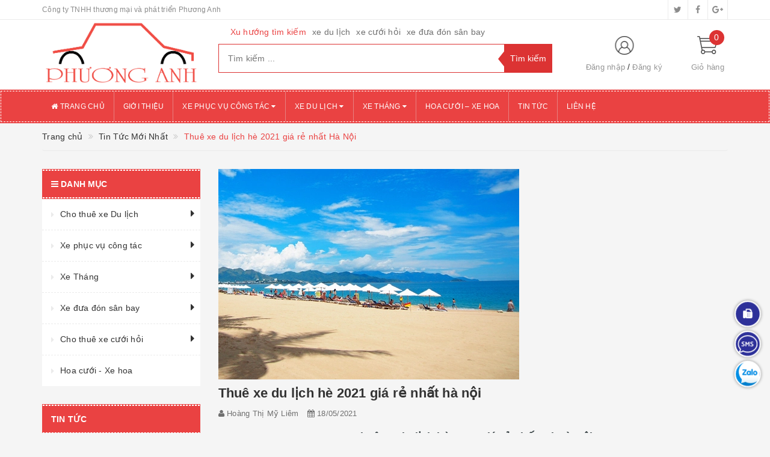

--- FILE ---
content_type: text/html; charset=utf-8
request_url: https://thuexephuonganh.com/thue-xe-du-lich-he-2021-gia-re-nhat-ha-noi
body_size: 21380
content:
<!DOCTYPE html>
<html lang="vi">
	<head>
		<meta http-equiv="content-type" content="text/html;charset=utf-8" />
		<meta name="viewport" content="width=device-width, initial-scale=1, maximum-scale=1">
		<meta name="google-site-verification" content="BCmq_Gg-qJW38vEsQo0uY47J1AvUw4F6WV4Rb3esvg8" />
		<title>
			Thuê xe du lịch hè 2021 giá rẻ nhất Hà Nội
			
			
			 			
		</title>
		<!-- ================= Page description ================== -->
		<meta name="description" content="Thuê xe du lịch hè 2021 giá rẻ nhất tại Hà Nội. Thuê Xe Phương Anh luôn đồng hành cùng quý khách trên những hành trình.">
		<!-- ================= Meta ================== -->
		
		<meta name="keywords" content="Thuê xe du lịch hè 2021 giá rẻ nhất Hà Nội, Tin Tức Mới Nhất,  Công ty TNHH Thương mại và Phát triển Du lịch Phương Anh, thuexephuonganh.com"/>
				
		<link rel="canonical" href="https://thuexephuonganh.com/thue-xe-du-lich-he-2021-gia-re-nhat-ha-noi"/>
		<meta name='revisit-after' content='1 days' />
		<meta name="robots" content="noodp,index,follow" />
		<!-- ================= Favicon ================== -->
		
		<link rel="icon" href="//bizweb.dktcdn.net/100/387/186/themes/764944/assets/favicon.png?1704430396491" type="image/x-icon" />
		
		<link rel="alternate" href="https://thuexephuonganh.com/thue-xe-du-lich-he-2021-gia-re-nhat-ha-noi" hreflang="vi-vn" />
		<!--<meta name="geo.region" content="VN-HN" />
		<meta name="geo.placename" content="H&agrave; Nội" />
		<meta name="geo.position" content="13.290403;108.426511" />
		<meta name="ICBM" content="13.290403, 108.426511" />-->
		
		<meta name="geo.region" content="VN" />
		<meta name="geo.placename" content="Hanoi" />
		<meta name="geo.position" content="21.083559;105.775101" />
		<meta name="ICBM" content="21.083559, 105.775101" />


		<link rel="preload" as='style' type="text/css" href="//bizweb.dktcdn.net/100/387/186/themes/764944/assets/base.scss.css?1704430396491">
		<link rel="preload" as='style' type="text/css" href="//bizweb.dktcdn.net/100/387/186/themes/764944/assets/style.scss.css?1704430396491">
		<link rel="preload" as='style' type="text/css" href="//bizweb.dktcdn.net/100/387/186/themes/764944/assets/update.scss.css?1704430396491">
		<link rel="preload" as='style' type="text/css" href="//bizweb.dktcdn.net/100/387/186/themes/764944/assets/modules.scss.css?1704430396491">
		<link rel="preload" as='style' type="text/css" href="//bizweb.dktcdn.net/100/387/186/themes/764944/assets/responsive.scss.css?1704430396491">
		<link rel="preload" as='style' type="text/css" href="//bizweb.dktcdn.net/100/387/186/themes/764944/assets/update_stylesheet.scss.css?1704430396491">
		<link rel="preload" as='style' type="text/css" href="//bizweb.dktcdn.net/100/387/186/themes/764944/assets/owl.carousel.min.css?1704430396491">
		<link rel="preload" as='style' type="text/css" href="//bizweb.dktcdn.net/100/387/186/themes/764944/assets/menu.scss.css?1704430396491">
		
		
		<!-- Facebook Open Graph meta tags -->
		

	<meta property="og:type" content="article">
	<meta property="og:title" content="Thu&#234; xe du lịch h&#232; 2021 gi&#225; rẻ nhất H&#224; Nội">
  	
	
		<meta property="og:image" content="http://bizweb.dktcdn.net/thumb/grande/100/387/186/articles/201637164248401.jpg?v=1588926021797">
		<meta property="og:image:secure_url" content="https://bizweb.dktcdn.net/thumb/grande/100/387/186/articles/201637164248401.jpg?v=1588926021797">
	

<meta property="og:description" content="Thuê xe du lịch hè 2021 giá rẻ nhất tại Hà Nội. Thuê Xe Phương Anh luôn đồng hành cùng quý khách trên những hành trình.">
<meta property="og:url" content="https://thuexephuonganh.com/thue-xe-du-lich-he-2021-gia-re-nhat-ha-noi">
<meta property="og:site_name" content="Công ty TNHH Thương mại và Phát triển Du lịch Phương Anh">		
		<!-- Plugin CSS -->			
		<link rel="stylesheet" href="//maxcdn.bootstrapcdn.com/bootstrap/3.3.7/css/bootstrap.min.css">
		<link href="//bizweb.dktcdn.net/100/387/186/themes/764944/assets/owl.carousel.min.css?1704430396491" rel="stylesheet" type="text/css" media="all" />

		<!-- Build Main CSS -->								
		<link href="//bizweb.dktcdn.net/100/387/186/themes/764944/assets/base.scss.css?1704430396491" rel="stylesheet" type="text/css" media="all" />		
		<link href="//bizweb.dktcdn.net/100/387/186/themes/764944/assets/style.scss.css?1704430396491" rel="stylesheet" type="text/css" media="all" />		
		<link href="//bizweb.dktcdn.net/100/387/186/themes/764944/assets/update.scss.css?1704430396491" rel="stylesheet" type="text/css" media="all" />		
		<link href="//bizweb.dktcdn.net/100/387/186/themes/764944/assets/modules.scss.css?1704430396491" rel="stylesheet" type="text/css" media="all" />
		<link href="//bizweb.dktcdn.net/100/387/186/themes/764944/assets/responsive.scss.css?1704430396491" rel="stylesheet" type="text/css" media="all" />
		<link href="//bizweb.dktcdn.net/100/387/186/themes/764944/assets/update_stylesheet.scss.css?1704430396491" rel="stylesheet" type="text/css" media="all" />

		<!-- Header JS -->	
		<script src="//bizweb.dktcdn.net/100/387/186/themes/764944/assets/jquery.js?1704430396491" type="text/javascript"></script>
		<script src="//bizweb.dktcdn.net/100/387/186/themes/764944/assets/menu.js?1704430396491" type="text/javascript"></script>
		

		<!-- Bizweb javascript customer -->
		



		<!-- menu mobile -->
		<link href="//bizweb.dktcdn.net/100/387/186/themes/764944/assets/menu.scss.css?1704430396491" rel="stylesheet" type="text/css" media="all" />
		<script src="//bizweb.dktcdn.net/100/387/186/themes/764944/assets/menu.js?1704430396491" type="text/javascript"></script>

		<!-- Bizweb conter for header -->
		<script>
	var Bizweb = Bizweb || {};
	Bizweb.store = 'thuexephuonganh.mysapo.net';
	Bizweb.id = 387186;
	Bizweb.theme = {"id":764944,"name":"Big Shoe","role":"main"};
	Bizweb.template = 'article';
	if(!Bizweb.fbEventId)  Bizweb.fbEventId = 'xxxxxxxx-xxxx-4xxx-yxxx-xxxxxxxxxxxx'.replace(/[xy]/g, function (c) {
	var r = Math.random() * 16 | 0, v = c == 'x' ? r : (r & 0x3 | 0x8);
				return v.toString(16);
			});		
</script>
<script>
	(function () {
		function asyncLoad() {
			var urls = ["//newproductreviews.sapoapps.vn/assets/js/productreviews.min.js?store=thuexephuonganh.mysapo.net","https://google-shopping.sapoapps.vn/conversion-tracker/global-tag/4221.js?store=thuexephuonganh.mysapo.net","https://google-shopping.sapoapps.vn/conversion-tracker/event-tag/4221.js?store=thuexephuonganh.mysapo.net"];
			for (var i = 0; i < urls.length; i++) {
				var s = document.createElement('script');
				s.type = 'text/javascript';
				s.async = true;
				s.src = urls[i];
				var x = document.getElementsByTagName('script')[0];
				x.parentNode.insertBefore(s, x);
			}
		};
		window.attachEvent ? window.attachEvent('onload', asyncLoad) : window.addEventListener('load', asyncLoad, false);
	})();
</script>


<script>
	window.BizwebAnalytics = window.BizwebAnalytics || {};
	window.BizwebAnalytics.meta = window.BizwebAnalytics.meta || {};
	window.BizwebAnalytics.meta.currency = 'VND';
	window.BizwebAnalytics.tracking_url = '/s';

	var meta = {};
	
	meta.article = {"id": 1863823};
	
	
	for (var attr in meta) {
	window.BizwebAnalytics.meta[attr] = meta[attr];
	}
</script>

	
		<script src="/dist/js/stats.min.js?v=96f2ff2"></script>
	











				

		
<script type="application/ld+json">
        {
        "@context": "http://schema.org",
        "@type": "BreadcrumbList",
        "itemListElement": 
        [
            {
                "@type": "ListItem",
                "position": 1,
                "item": 
                {
                  "@id": "https://thuexephuonganh.com",
                  "name": "Trang chủ"
                }
            },
      
      
      
            {
                "@type": "ListItem",
                "position": 2,
                "item": 
                {
                  "@id": "https://thuexephuonganh.com/tin-tuc-moi-nhat",
                  "name": "Tin Tức Mới Nhất"
                }
            },
            {
                "@type": "ListItem",
                "position": 3,
                "item": 
                {
                  "@id": "https://thuexephuonganh.com/thue-xe-du-lich-he-2021-gia-re-nhat-ha-noi",
                  "name": "Thuê xe du lịch hè 2021 giá rẻ nhất Hà Nội"
                }
            }
      
      
      
      
    
        ]
        }
</script>

		<!-- Global site tag (gtag.js) - Google Analytics -->
<script async src="https://www.googletagmanager.com/gtag/js?id=UA-180175477-1"></script>
<script>
  window.dataLayer = window.dataLayer || [];
  function gtag(){dataLayer.push(arguments);}
  gtag('js', new Date());

  gtag('config', 'UA-180175477-1');
</script>
		<!--schema Local -->
		<script type="application/ld+json">
{
  "@context": "https://schema.org",
  "@type": "LocalBusiness",
  "name": "CÔNG TY TNHH THƯƠNG MẠI VÀ PHÁT TRIỂN DU LỊCH PHƯƠNG ANH",
  "image": "https://bizweb.dktcdn.net/100/387/186/themes/764944/assets/logo.png?1700726735366",
  "@id": "https://thuexephuonganh.com/",
  "url": "https://thuexephuonganh.com/",
  "telephone": "0978.32.32.38",
  "priceRange": "200000vnd-32000000vnd",
  "address": {
    "@type": "PostalAddress",
    "streetAddress": "Số 70 đường Hoàng Tăng Bí, Phường Đức Tháng, Quận Bắc Từ Liêm",
    "addressLocality": "Hà Nội",
    "postalCode": "100000",
    "addressCountry": "VN"},
  "geo": {
    "@type": "GeoCoordinates",
    "latitude": 21.082805,
    "longitude": 105.7797661},
  "openingHoursSpecification": {
    "@type": "OpeningHoursSpecification",
    "dayOfWeek": [
      "Monday",
      "Tuesday",
      "Wednesday",
      "Thursday",
      "Friday"
    ],
    "opens": "08:00",
    "closes": "21:30"
  },
  "sameAs": [
    "https://www.facebook.com/xephuonganh/",
    "https://www.pinterest.com/thuexephuonganh/"
  ] 
}
</script>
<style>
	.rte p span{
		font-size:16px!important;
	}
	.rte p{
		font-size:16px!important;
	}
	.rte h2 span{
		font-size:18px!important;
		margin-top:0px!important;
		font-weight:bold!important;
	}
	.rte h2{
		font-size:18px!important;
		margin-top:0px!important;
	}
	.rte h3 span{
		font-size:16px!important;
		margin-top:0px!important;
		font-weight:bold!important;
	}
	.rte h3{
		font-size:16px!important;
		margin-top:0px!important;
	}
	.rte ul{
		font-size:16px!important;
		padding-left:30px;
		margin-bottom:10px;
	}
	.category-products p{
		font-size:16px!important;
	}
	.category-products p span{
		font-size:16px!important;
	}
	.category-products h2{
		font-size:18px!important;
		margin-top:0px!important;
	}
	.category-products h2 span{
		font-size:18px!important;
		margin-top:0px!important;
	}
	.category-products h3{
		font-size:16px!important;
		margin-top:0px!important;
	}
	.category-products h3 span{
		font-size:16px!important;
		margin-top:0px!important;
	}
	.category-products ul{
		list-style: disc!important;
		font-size:16px!important;
		padding-left:30px;
		margin-bottom:10px;
	}
	@media(max-width:800px)
	{
		.category-products img{
			width:100%!important;
			height:auto!important;
		}
	}
</style>
	</head>
	<body>
		<!-- Get default informations -->
		
		
		

		
		
		
		<!-- end !! get default informations -->


		<!-- Main content -->
		<header class="header">
	
	<div class="topbar hidden-xs">
		<div class="container">
			<div class="row">
				<div class="col-xs-12 col-sm-6 col-md-8 col-lg-9 a-left header-info">
					
					<span class="hidden-sm hidden-xs">
						Công ty TNHH thương mại và phát triển Phương Anh
					</span>
					
				</div>
				
				<div class="col-xs-12 col-sm-6 col-md-4 col-lg-3 a-right">
					<ul class="social-info">
						
						
						
						
						
						<!-- defined style classes could be found in update_stylesheet.scss -->
						<li>
							<a rel="nofollow" href="https://twitter.com/" class="hv-bg-twitter btn-transition" title="twitter">
								<i class="fa fa-twitter"></i>
							</a>
						</li>
						
						
						
						
						
						<!-- defined style classes could be found in update_stylesheet.scss -->
						<li>
							<a rel="nofollow" href="https://www.facebook.com/" class="hv-bg-facebook btn-transition" title="facebook">
								<i class="fa fa-facebook"></i>
							</a>
						</li>
						
						
						
						
						
						<!-- defined style classes could be found in update_stylesheet.scss -->
						<li>
							<a rel="nofollow" href="https://plus.google.com/" class="hv-bg-google-plus btn-transition" title="google plus">
								<i class="fa fa-google-plus"></i>
							</a>
						</li>
						
						
					</ul>
				</div>
				
			</div>
		</div>
	</div>
	

	<div class="main-header">
		<div class="container">
			<div class="row">
				<div class="col-xs-12 col-sm-8 col-md-3 col-lg-3"> 
					<div class="logo">
						<a title="Công ty TNHH Thương mại và Phát triển Du lịch Phương Anh" href="/">
							
							<img class="img-responsive" src="//bizweb.dktcdn.net/100/387/186/themes/764944/assets/logo.png?1704430396491" alt="logo Công ty TNHH Thương mại và Phát triển Du lịch Phương Anh">					
							
						</a> 
					</div>
				</div>

				<div class="hidden-xs hidden-sm col-md-6 col-lg-6 search_area">
					
					<div class="search_trend hidden-sm hidden-xs">
						
						
						<ul>
							<li class="trend_title">
								Xu hướng tìm kiếm
							</li>
							
							<li>
								<a href="xe-du-lich">xe du lịch</a>
							</li>
							
							<li>
								<a href="xe-cuoi-hoi">xe cưới hỏi</a>
							</li>
							
							<li>
								<a href="xe-dua-don-san-bay">xe đưa đón sân bay</a>
							</li>
							
						</ul>
					</div>
					

					<div class="search_form">
						<form action="/search" method="get" class="search-form" role="search">
							<input placeholder="Tìm kiếm ..." class="search_input" type="text" name="query" value="" />
							<input type="submit" value="Tìm kiếm" class="btnsearch" />
							<span class='arrow-left-search'></span>
						</form>
					</div>
				</div>

				<div class="hidden-xs col-sm-4 col-md-3 col-lg-3 account-cart">
					<div class="row">
						<div class="col-sm-7 col-md-8 col-lg-8 account">
							<ul class="account-info">
								
								<li>
									<a rel="nofollow" href="/account/login">Đăng nhập</a>
								</li>
								<li>
									<a rel="nofollow" href="/account/register">Đăng ký</a>
								</li>
								
							</ul>
						</div>

						<div class="col-sm-5 col-md-4 col-lg-4 cart-header">
							<div class="top-cart-contain">
								<div class="mini-cart text-xs-center">
									<div class="heading-cart">
										<a rel="nofollow" href="/cart">
											<span class="cartCount count_item_pr" id="cart-total">0</span>
											<span class="cart-text">Giỏ hàng</span>
										</a>
									</div>	
									<div class="top-cart-content">
										<ul id="cart-sidebar" class="mini-products-list count_li">
											<li class="list-item">
												<ul></ul>
											</li>
											<li class="action">
												<ul>
													<li class="li-fix-1">
														<div class="top-subtotal">
															Tổng tiền thanh toán: 
															<span class="price"></span>
														</div>
													</li>
													<li class="li-fix-2" style="">
														<div class="actions">
															<a rel="nofollow" href="/cart" class="btn btn-primary">
																<span>Giỏ hàng</span>
															</a>
															<a rel="nofollow" href="/checkout" class="btn btn-checkout btn-gray">
																<span>Thanh toán</span>
															</a>
														</div>
													</li>
												</ul>
											</li>
										</ul>
									</div>
								</div>
							</div>
						</div>
					</div>
				</div>
			</div>
		</div>
	</div>

	<div class="menu-header menu-nav hidden-sm hidden-xs">
		<nav>
	<ul id="nav" class="nav container">
		
		
		<li class="nav-item">
			<a class="nav-link" href="/" title="Trang chủ">
				<i class="fa fa-home"></i> Trang chủ
			</a>
		</li>
		
		
		
		<li class="nav-item">
			<a class="nav-link" href="/gioi-thieu-1" title="Giới thiệu">
				 Giới thiệu
			</a>
		</li>
		
		
		
		<li class="nav-item">
			<a href="javascript:void(0)" class="nav-link" title="Xe phục vụ công tác">
				 Xe phục vụ công tác <i class="fa fa-caret-down" data-toggle="dropdown"></i>
			</a>
			<ul class="dropdown-menu">
				
				
				<li class="dropdown-submenu nav-item-lv2">
					<a class="nav-link" href="/cho-thue-xe-4-cho-phuc-vu-cong-tac" title="Cho thuê xe 4 chỗ">
						Cho thuê xe 4 chỗ 
					</a>
                     
				</li>
				
				
				
				<li class="dropdown-submenu nav-item-lv2">
					<a class="nav-link" href="/cho-thue-xe-7-cho-phuc-vu-cong-tac" title="Cho thuê xe 7 chỗ">
						Cho thuê xe 7 chỗ 
					</a>
                     
				</li>
				
				
				
				<li class="nav-item-lv2">
					<a class="nav-link" href="/cho-thue-xe-16-cho-phuc-vu-cong-tac" title="Cho thuê xe 16 chỗ">
						Cho thuê xe 16 chỗ
					</a>
				</li>
				
				
				
				<li class="nav-item-lv2">
					<a class="nav-link" href="/cho-thue-xe-29-cho-phuc-vu-cong-tac" title="Cho thuê xe 29 chỗ">
						Cho thuê xe 29 chỗ
					</a>
				</li>
				
				
				
				<li class="dropdown-submenu nav-item-lv2">
					<a class="nav-link" href="/cho-thue-xe-35-cho-phuc-vu-cong-tac" title="Cho thuê xe 35 chỗ">
						Cho thuê xe 35 chỗ 
					</a>
                     
				</li>
				
				
				
				<li class="nav-item-lv2">
					<a class="nav-link" href="/cho-thue-xe-45-cho-phuc-vu-cong-tac" title="Cho thuê xe 45 chỗ">
						Cho thuê xe 45 chỗ
					</a>
				</li>
				
				
			</ul>
		</li>
		
		
		
		<li class="nav-item">
			<a href="javascript:void(0)" class="nav-link" title="Xe Du Lịch">
				 Xe Du Lịch <i class="fa fa-caret-down" data-toggle="dropdown"></i>
			</a>
			<ul class="dropdown-menu">
				
				
				<li class="dropdown-submenu nav-item-lv2">
					<a class="nav-link" href="/bang-gia-cho-thue-xe-oto-4-cho" title="Cho thuê xe 4 chỗ">
						Cho thuê xe 4 chỗ 
					</a>
                     
				</li>
				
				
				
				<li class="dropdown-submenu nav-item-lv2">
					<a class="nav-link" href="/cho-thue-xe-7-cho-co-lai-tai-ha-noi" title="Cho thuê xe 7 chỗ">
						Cho thuê xe 7 chỗ 
					</a>
                     
				</li>
				
				
				
				<li class="nav-item-lv2">
					<a class="nav-link" href="/cho-thue-xe-16-cho" title="Cho thuê xe 16 chỗ">
						Cho thuê xe 16 chỗ
					</a>
				</li>
				
				
				
				<li class="nav-item-lv2">
					<a class="nav-link" href="/cho-thue-xe-29-cho" title="Cho thuê xe 29 chỗ">
						Cho thuê xe 29 chỗ
					</a>
				</li>
				
				
				
				<li class="dropdown-submenu nav-item-lv2">
					<a class="nav-link" href="/cho-thue-xe-35-cho" title="Cho thuê xe 35 chỗ">
						Cho thuê xe 35 chỗ 
					</a>
                     
				</li>
				
				
				
				<li class="nav-item-lv2">
					<a class="nav-link" href="/cho-thue-xe-45-cho" title="Cho thuê xe 45 chỗ">
						Cho thuê xe 45 chỗ
					</a>
				</li>
				
				
			</ul>
		</li>
		
		
		
		<li class="nav-item">
			<a href="javascript:void(0)" class="nav-link" title="Xe Tháng">
				 Xe Tháng <i class="fa fa-caret-down" data-toggle="dropdown"></i>
			</a>
			<ul class="dropdown-menu">
				
				
				<li class="nav-item-lv2">
					<a class="nav-link" href="/cho-thue-xe-4-cho-theo-thang" title="Cho thuê xe 4 chỗ theo tháng">
						Cho thuê xe 4 chỗ theo tháng
					</a>
				</li>
				
				
				
				<li class="nav-item-lv2">
					<a class="nav-link" href="/cho-thue-xe-7-cho-theo-thang" title="Cho thuê xe 7 chỗ theo tháng">
						Cho thuê xe 7 chỗ theo tháng
					</a>
				</li>
				
				
				
				<li class="nav-item-lv2">
					<a class="nav-link" href="/cho-thue-xe-16-cho-theo-thang" title="Cho thuê xe 16 chỗ theo tháng">
						Cho thuê xe 16 chỗ theo tháng
					</a>
				</li>
				
				
			</ul>
		</li>
		
		
		
		<li class="nav-item">
			<a class="nav-link" href="/hoa-cuoi-xe-hoa" title="Hoa cưới – Xe hoa">
				 Hoa cưới – Xe hoa
			</a>
		</li>
		
		
		
		<li class="nav-item">
			<a class="nav-link" href="/tin-tuc-moi-nhat" title="Tin tức">
				 Tin tức
			</a>
		</li>
		
		
		
		<li class="nav-item">
			<a class="nav-link" href="/lien-he" title="Liên hệ">
				 Liên hệ
			</a>
		</li>
		
		

		
	</ul>
</nav>
	</div>
	<div class="menu-mobile menu-nav hidden-md hidden-lg">
		<div class="sidebar-menu sidebar_menu site-nav-mobile">
	<div class="sidebar-menu-title module-header">
		<div class="module-title">
			<i class="fa fa-bars"></i>
		</div>
		<a class="mobile-cart hidden-sm" href="/cart">
			<i class="fa fa-shopping-cart"></i>
			<span class="cart-count-mobile">0</span>
		</a>
	</div>
	<div class="sidebar-menu-content">
		<div class="sidebar-linklists mobile-menu-linklists">
			<ul>
				
				
				<li class="sidebar-menu-list menu-item collection-sidebar-menu">
					<a class="ajaxLayer" href="/" title="Trang chủ">
						<span>Trang chủ</span>
					</a>
					
				</li>
				
				<li class="sidebar-menu-list menu-item collection-sidebar-menu">
					<a class="ajaxLayer" href="/gioi-thieu-1" title="Giới thiệu">
						<span>Giới thiệu</span>
					</a>
					
				</li>
				
				<li class="sidebar-menu-list menu-item collection-sidebar-menu">
					<a class="ajaxLayer" href="javascript:void(0)" title="Xe phục vụ công tác">
						<span>Xe phục vụ công tác</span>
					</a>
					
					<ul style="display: none" class="lv2">
						
						<li>
							<a class="ajaxLayer a_lv2" href="/cho-thue-xe-4-cho-phuc-vu-cong-tac" title="Cho thuê xe 4 chỗ">
								<span>Cho thuê xe 4 chỗ</span>
							</a>
							
							<ul style="display: none;" class="lv3">
								
							</ul>
							
						</li>
						
						<li>
							<a class="ajaxLayer a_lv2" href="/cho-thue-xe-7-cho-phuc-vu-cong-tac" title="Cho thuê xe 7 chỗ">
								<span>Cho thuê xe 7 chỗ</span>
							</a>
							
							<ul style="display: none;" class="lv3">
								
							</ul>
							
						</li>
						
						<li>
							<a class="ajaxLayer a_lv2" href="/cho-thue-xe-16-cho-phuc-vu-cong-tac" title="Cho thuê xe 16 chỗ">
								<span>Cho thuê xe 16 chỗ</span>
							</a>
							
						</li>
						
						<li>
							<a class="ajaxLayer a_lv2" href="/cho-thue-xe-29-cho-phuc-vu-cong-tac" title="Cho thuê xe 29 chỗ">
								<span>Cho thuê xe 29 chỗ</span>
							</a>
							
						</li>
						
						<li>
							<a class="ajaxLayer a_lv2" href="/cho-thue-xe-35-cho-phuc-vu-cong-tac" title="Cho thuê xe 35 chỗ">
								<span>Cho thuê xe 35 chỗ</span>
							</a>
							
							<ul style="display: none;" class="lv3">
								
							</ul>
							
						</li>
						
						<li>
							<a class="ajaxLayer a_lv2" href="/cho-thue-xe-45-cho-phuc-vu-cong-tac" title="Cho thuê xe 45 chỗ">
								<span>Cho thuê xe 45 chỗ</span>
							</a>
							
						</li>
						
					</ul>
					
				</li>
				
				<li class="sidebar-menu-list menu-item collection-sidebar-menu">
					<a class="ajaxLayer" href="javascript:void(0)" title="Xe Du Lịch">
						<span>Xe Du Lịch</span>
					</a>
					
					<ul style="display: none" class="lv2">
						
						<li>
							<a class="ajaxLayer a_lv2" href="/bang-gia-cho-thue-xe-oto-4-cho" title="Cho thuê xe 4 chỗ">
								<span>Cho thuê xe 4 chỗ</span>
							</a>
							
							<ul style="display: none;" class="lv3">
								
							</ul>
							
						</li>
						
						<li>
							<a class="ajaxLayer a_lv2" href="/cho-thue-xe-7-cho-co-lai-tai-ha-noi" title="Cho thuê xe 7 chỗ">
								<span>Cho thuê xe 7 chỗ</span>
							</a>
							
							<ul style="display: none;" class="lv3">
								
							</ul>
							
						</li>
						
						<li>
							<a class="ajaxLayer a_lv2" href="/cho-thue-xe-16-cho" title="Cho thuê xe 16 chỗ">
								<span>Cho thuê xe 16 chỗ</span>
							</a>
							
						</li>
						
						<li>
							<a class="ajaxLayer a_lv2" href="/cho-thue-xe-29-cho" title="Cho thuê xe 29 chỗ">
								<span>Cho thuê xe 29 chỗ</span>
							</a>
							
						</li>
						
						<li>
							<a class="ajaxLayer a_lv2" href="/cho-thue-xe-35-cho" title="Cho thuê xe 35 chỗ">
								<span>Cho thuê xe 35 chỗ</span>
							</a>
							
							<ul style="display: none;" class="lv3">
								
							</ul>
							
						</li>
						
						<li>
							<a class="ajaxLayer a_lv2" href="/cho-thue-xe-45-cho" title="Cho thuê xe 45 chỗ">
								<span>Cho thuê xe 45 chỗ</span>
							</a>
							
						</li>
						
					</ul>
					
				</li>
				
				<li class="sidebar-menu-list menu-item collection-sidebar-menu">
					<a class="ajaxLayer" href="javascript:void(0)" title="Xe Tháng">
						<span>Xe Tháng</span>
					</a>
					
					<ul style="display: none" class="lv2">
						
						<li>
							<a class="ajaxLayer a_lv2" href="/cho-thue-xe-4-cho-theo-thang" title="Cho thuê xe 4 chỗ theo tháng">
								<span>Cho thuê xe 4 chỗ theo tháng</span>
							</a>
							
						</li>
						
						<li>
							<a class="ajaxLayer a_lv2" href="/cho-thue-xe-7-cho-theo-thang" title="Cho thuê xe 7 chỗ theo tháng">
								<span>Cho thuê xe 7 chỗ theo tháng</span>
							</a>
							
						</li>
						
						<li>
							<a class="ajaxLayer a_lv2" href="/cho-thue-xe-16-cho-theo-thang" title="Cho thuê xe 16 chỗ theo tháng">
								<span>Cho thuê xe 16 chỗ theo tháng</span>
							</a>
							
						</li>
						
					</ul>
					
				</li>
				
				<li class="sidebar-menu-list menu-item collection-sidebar-menu">
					<a class="ajaxLayer" href="/hoa-cuoi-xe-hoa" title="Hoa cưới – Xe hoa">
						<span>Hoa cưới – Xe hoa</span>
					</a>
					
				</li>
				
				<li class="sidebar-menu-list menu-item collection-sidebar-menu">
					<a class="ajaxLayer" href="/tin-tuc-moi-nhat" title="Tin tức">
						<span>Tin tức</span>
					</a>
					
				</li>
				
				<li class="sidebar-menu-list menu-item collection-sidebar-menu">
					<a class="ajaxLayer" href="/lien-he" title="Liên hệ">
						<span>Liên hệ</span>
					</a>
					
				</li>
				
			</ul>
		</div>
	</div>
</div>

		<div class="full-width">
			<div class="container">
				<div class="row">
					<div class="col-xs-12 col-sm-12 col-md-12 col-lg-12">
						<div class="search_form">
							<form action="/search" method="get" class="search-form" role="search">
								<input placeholder="Tìm kiếm ..." class="search_input" type="text" name="query" value="" />
								<button type="submit" class="btnsearch">
									<i class="fa fa-search"></i>
								</button>
							</form>
						</div>

						
					</div>
				</div>
			</div>
		</div>
	</div>
</header>
		<div class="blog-article-template article">

	<section class="bread-crumb">
	<span class="crumb-border"></span>
	<div class="container">
		<div class="row">
			<div class="col-xs-12 a-left">
				<ul class="breadcrumb list-unstyled" itemscope itemtype="https://schema.org/BreadcrumbList">					
					<li class="home" itemprop="itemListElement" itemscope itemtype="https://schema.org/ListItem">
						<a itemprop="item"  href="/" title="Trang chủ">
							<span itemprop="name">Trang chủ</span></a>		
						<meta itemprop="position" content="1" />
					</li>
					
					<li itemprop="itemListElement" itemscope itemtype="https://schema.org/ListItem">
						<a itemprop="item" href="/tin-tuc-moi-nhat">
							<span itemprop="name">Tin Tức Mới Nhất</span>
							<meta itemprop="position" content="2" />
						</a>	
					</li>
					<li itemprop="itemListElement" itemscope itemtype="https://schema.org/ListItem">
						<strong>
							<span itemprop="name">Thuê xe du lịch hè 2021 giá rẻ nhất Hà Nội</span>
							<meta itemprop="position" content="2" />
						</strong>
					</li>
					
				</ul>
			</div>
		</div>
	</div>
</section>
	
	<div class="container article-wraper">
		<div class="row">		
			<section class="main-content col-xs-12 col-sm-12 col-md-9 col-lg-9 col-md-push-3 col-lg-push-3">
				<article class="article-main module-content" itemscope itemtype="http://schema.org/Article">
					<div class="row">
						<div class="col-xs-12 col-sm-12 col-md-12 col-lg-12">
							
							<div class="article-image">
								<img src="https://bizweb.dktcdn.net/100/387/186/articles/201637164248401.jpg?v=1588926021797" alt="thue-xe-du-lich-he-2021-gia-re-nhat-ha-noi">
							</div>
							

							<h1 class="title-head">
								Thuê xe du lịch hè 2021 giá rẻ nhất hà nội
							</h1>

							<div class="post-details">
								<span class="author">
									<i class="fa fa-user"></i> Hoàng Thị Mỹ Liêm
								</span>
								<span>
									<i class="fa fa-calendar"></i> 18/05/2021
								</span>
							</div>

						
						</div>
						<div style="width: 100%; padding: 20px">
								<div class="article-content">
									<div class="rte">
										<h2 style="text-align: center;"><span style="font-size:20px;"><strong>Thuê xe du lịch hè 2021 giá rẻ nhất tại Hà Nội</strong></span></h2>
<p style="margin-bottom:7.5pt;line-height:15.0pt;"><span style="font-size:16px;"><strong>Mùa hè dường như là mùa du lịch nhộn nhịp nhất trong năm, chắc hẳn bạn đã có những dự định, những kế hoạch đi nghỉ mát cùng gia đình,người thân hay bạn bè. Hãy để cho Thuê Xe Phương Anh với dịch vụ <a href="https://thuexephuonganh.com/dich-vu-cho-thue-xe-o-to-co-lai-tai-ha-noi">cho thuê xe ô tô có lái</a> để đồng hành cùng quý khách trên những hành trình thú vị và ý nghĩa ở phía trước.</strong></span></p>
<p style="margin-bottom:7.5pt;line-height:15.0pt;"><span style="font-size:16px;">Thời tiết mùa hè đi cùng là thời tiết nóng bức và khí hậu hanh khô. Thuê Xe Phương Anh hiểu rất rõ bạn cần hơn cả là một dịch vụ với các trang thiết bị nội ngoại hoạt động tốt, đảm bảo được nhiệt độ luôn luôn ổn định trong xe, êm ái trên các tuyến đường dài và đưa đón an toàn, đúng giờ.</span></p>
<p style="margin-bottom:7.5pt;line-height:15.0pt;"><span style="font-size:16px;">Với dàn xe đời mới, chất lượng tốt nhất hiện nay sẽ luôn là lựa chọn hàng đầu để Thuê Xe Phương Anh nhập về nhằm phục vụ tất cả mọi nhu cầu của quý khách hàng khi thuê xe đi du lịch, <em><a href="https://thuexephuonganh.com/bang-gia-cho-thue-xe-oto-4-cho"><span style="color:#0000CD;"><strong>cho thuê xe 4 chỗ</strong></span></a></em> đi công tác hay đưa đón sân bay với mức giá rẻ nhất.</span></p>
<p style="margin-bottom:7.5pt;line-height:15.0pt;">&nbsp;</p>
<table align="center" border="0" cellpadding="0" cellspacing="0">
<tbody>
<tr>
	<td style="padding:0cm 0cm 0cm 0cm;">
	<p align="center" style="margin-bottom:0.0001pt;text-align:center;"><span style="font-size:16px;"><img alt="du lịch hè 2016" src="//media.bizwebmedia.net/sites/153760/data/Upload/2016/3/thue_xe_di_du_lich_he_2016.jpg" style="width: 592px; height: 395px;" /></span></p></td>
</tr>
</tbody></table>
<div style="clear:both;">&nbsp;</div>
<p align="center" style="margin-bottom:7.5pt;text-align:center;line-height:15.0pt;"><span style="font-size:16px;"><em>Thuê xe đi du lịch giá rẻ nhất tại Hà Nội</em></span></p>
<p style="margin-bottom:7.5pt;line-height:15.0pt;"><span style="font-size:16px;"><strong><em>Dưới đây là các dòng xe trong dịch vụ cho thuê đi du lịch của Thuê Xe Phương Anh:</em></strong></span></p>
<p style="margin-bottom:7.5pt;line-height:15.0pt;"><span style="font-size:16px;">- Cho thuê xe 4 chỗ đi du lịch: Honda City 2016, Toyota Vios, Toyota Camry, Mercedes các dòng,...</span></p>
<p style="margin-bottom:7.5pt;line-height:15.0pt;"><span style="font-size:16px;">- <a href="https://thuexephuonganh.com/cho-thue-xe-7-cho-co-lai-tai-ha-noi"><em><span style="color:#0000CD;"><strong>Cho thuê xe 7 chỗ</strong></span></em></a> đi du lịch: Toyota Innova G, Toyota Innova E, Ford Everest, Toyota Fotuner,...</span></p>
<p style="margin-bottom:7.5pt;line-height:15.0pt;"><span style="font-size:16px;">- Cho thuê xe 16 chỗ&nbsp;đi du lịch: Mercerdec Sprinter,&nbsp;Ford Transit, Toyota Hiace.</span></p>
<p style="margin-bottom:7.5pt;line-height:15.0pt;"><span style="font-size:16px;">- Cho thuê xe 29 chỗ đi du lịch: Huyndai country, Isuzu Samco.</span></p>
<p style="margin-bottom:7.5pt;line-height:15.0pt;"><span style="font-size:16px;">- Cho thuê xe 35 chỗ đi du lịch: Isuzu Samco, Huyndai Aero Town.</span></p>
<p style="margin-bottom:7.5pt;line-height:15.0pt;"><span style="font-size:16px;">- Cho thuê xe 45 chỗ đi du lịch: Các dòng xe uy tín của Huyndai như: Universe, Aero Space, Hi-class.</span></p>
<table align="center" border="0" cellpadding="0" cellspacing="0">
<tbody>
<tr>
	<td style="padding:0cm 0cm 0cm 0cm;">
	<p align="center" style="margin-bottom:0.0001pt;text-align:center;"><span style="font-size:16px;"><img alt="thuê xe du lịch hè 2016" src="//media.bizwebmedia.net/sites/153760/data/Upload/2016/3/cho_thue_xe_16_ford_transit_di_du_lich_he_2016.jpg" style="width: 592px; height: 395px;" /></span></p></td>
</tr>
</tbody></table>
<div style="clear:both;">&nbsp;</div>
<p align="center" style="margin-bottom:7.5pt;text-align:center;line-height:15.0pt;"><span style="font-size: 16px;"><i>Cùng Thuê Xe Phương Anh để chuẩn bị đi du lịch hè 2016 nào!</i></span></p>
<p style="margin-bottom:7.5pt;line-height:15.0pt;"><span style="font-size:16px;"><strong><em>Tại sao quý khách nên thuê xe của Phương Anh để đi du lịch???</em></strong></span></p>
<p style="margin-bottom:7.5pt;line-height:15.0pt;"><span style="font-size:16px;">- Chúng tôi là một trong những đơn vị cho thuê xe chuyên nghiệp nhất, với nhiều năm kinh nghiệm phục vụ khách hàng có nhu cầu thuê xe giá rẻ tại Hà Nội.</span></p>
<p style="margin-bottom:7.5pt;line-height:15.0pt;"><span style="font-size:16px;">&nbsp;- Chúng tôi luôn luôn cam kết một mức giá ổn định và rẻ nhất trên thị trường Hà Nội nói riêng và thị trường miền Bắc nói chung.</span></p>
<p style="margin-bottom:7.5pt;line-height:15.0pt;"><span style="font-size:16px;">- Dàn xe nhập khẩu đời mới giúp quý khách có nhiều lựa chọn hơn trong mỗi chuyến đi của mình.</span></p>
<p style="margin-bottom:7.5pt;line-height:15.0pt;"><span style="font-size:16px;">- Lái xe giàu kinh nghiệm, tác phong chuyên nghiệp, lịch sự, luôn đúng giờ và cực kỳ thân thiện.</span></p>
<p style="margin-bottom:7.5pt;line-height:15.0pt;"><span style="font-size:16px;"><strong><em>Trân trọng kính mời quý khách tham khảo Bảng giá dịch vụ cho thuê xe du lịch của Phương Anh: </em></strong></span></p>
<p align="center" style="margin-bottom:.0001pt;text-align:center;background:white;"><span style="font-size:16px;"><strong>BẢNG BÁO GIÁ CÔNG TÁC VÀ DU LỊCH</strong></span></p>
<p style="background:white;"><span style="font-size:16px;"><em>&nbsp;&nbsp;&nbsp;&nbsp;&nbsp;&nbsp;&nbsp;&nbsp;&nbsp;&nbsp;&nbsp;&nbsp;&nbsp;&nbsp;&nbsp;&nbsp;&nbsp;&nbsp;&nbsp;&nbsp;&nbsp;&nbsp;&nbsp;&nbsp;&nbsp;&nbsp;&nbsp;&nbsp;&nbsp;&nbsp;&nbsp;&nbsp;&nbsp;&nbsp;&nbsp;&nbsp;&nbsp;&nbsp;&nbsp;&nbsp;&nbsp;&nbsp;&nbsp;&nbsp;&nbsp;&nbsp;&nbsp;&nbsp;&nbsp;&nbsp;&nbsp;&nbsp;&nbsp;&nbsp;&nbsp;&nbsp;&nbsp;&nbsp;&nbsp;&nbsp;&nbsp;&nbsp;&nbsp;&nbsp;&nbsp;&nbsp;&nbsp;&nbsp;&nbsp;&nbsp;&nbsp;&nbsp;&nbsp;&nbsp;&nbsp;&nbsp;&nbsp;&nbsp;&nbsp;&nbsp;&nbsp;&nbsp;&nbsp;&nbsp;&nbsp;&nbsp;&nbsp;&nbsp;&nbsp;&nbsp;&nbsp;&nbsp;&nbsp;&nbsp;&nbsp;&nbsp;&nbsp;&nbsp;&nbsp;&nbsp;&nbsp;&nbsp;&nbsp;&nbsp;&nbsp;&nbsp;&nbsp;&nbsp;&nbsp;&nbsp;&nbsp;&nbsp; Đơn vị tính:nghìn đồng</em></span></p>
<table border="1" cellpadding="0" cellspacing="0" style="width:680px;margin-left:-8.25pt;background:white;" width="680">
<tbody>
<tr style="height:19px;">
	<td style="width:56px;padding:0cm 0cm 0cm 0cm;height:19px;">
	<h5 align="center" style="margin-top:0cm;text-align:center;line-height:12.0pt;"><span style="font-size:16px;">Số chỗ ngồi</span></h5></td>
	<td style="width:346px;padding:0cm 0cm 0cm 0cm;height:19px;">
	<h5 align="center" style="margin-top:0cm;text-align:center;line-height:12.0pt;"><span style="font-size:16px;">LOẠI XE</span></h5></td>
	<td style="width:86px;padding:0cm 0cm 0cm 0cm;height:19px;">
	<h5 align="center" style="margin-top:0cm;text-align:center;line-height:12.0pt;"><span style="font-size:16px;">SÂN BAY NỘI BÀI</span></h5>
	<h5 align="center" style="margin-top:0cm;text-align:center;line-height:12.0pt;"><span style="font-size:16px;">( 3H )</span></h5></td>
	<td style="width:76px;padding:0cm 0cm 0cm 0cm;height:19px;">
	<h5 align="center" style="margin-top:0cm;text-align:center;line-height:12.0pt;"><span style="font-size:16px;">NGOẠI THÀNH</span></h5>
	<h5 align="center" style="margin-top:0cm;text-align:center;text-indent:10.9pt;line-height:12.0pt;"><span style="font-size:16px;">(1KM)</span></h5></td>
	<td style="width:85px;padding:0cm 0cm 0cm 0cm;height:19px;">
	<h5 align="center" style="margin-top:0cm;text-align:center;line-height:12.0pt;"><span style="font-size:16px;">NỘI THÀNH</span></h5>
	<p align="center" style="margin-bottom:.0001pt;text-align:center;line-height:12.0pt;"><span style="font-size:16px;"><strong>( 8- 17H)</strong></span></p></td>
	<td style="width:59px;padding:0cm 0cm 0cm 0cm;height:19px;">
	<h5 align="center" style="margin-top:0cm;text-align:center;line-height:12.0pt;"><span style="font-size:16px;">NGOÀI GIỜ</span></h5>
	<h5 align="center" style="margin-top:0cm;text-align:center;line-height:12.0pt;"><span style="font-size:16px;">(1 GIỜ )</span></h5></td>
</tr>
<tr style="height:35px;">
	<td rowspan="2" style="width:56px;padding:0cm 0cm 0cm 0cm;height:35px;">
	<p align="center" style="margin-bottom:.0001pt;text-align:center;line-height:20.0pt;"><span style="font-size:16px;"><strong>4</strong></span></p></td>
	<td style="width:346px;border:inset 1.0pt;border-bottom:none;padding:0cm 0cm 0cm 0cm;height:35px;vertical-align:top;">
	<p align="center" style="margin-bottom:.0001pt;text-align:center;line-height:20.0pt;"><span style="font-size:16px;"><strong>- Toyota Vios, Nissan Sunny, Honda City</strong></span></p></td>
	<td style="width:86px;border:inset 1.0pt;border-bottom:none;padding:0cm 0cm 0cm 0cm;height:35px;">
	<p align="center" style="margin-bottom:.0001pt;text-align:center;line-height:20.0pt;"><span style="font-size:16px;"><strong>500.000</strong></span></p></td>
	<td style="width:76px;border:inset 1.0pt;border-bottom:none;padding:0cm 0cm 0cm 0cm;height:35px;">
	<p align="center" style="margin-bottom:.0001pt;text-align:center;line-height:20.0pt;"><span style="font-size:16px;"><strong>5000</strong></span></p></td>
	<td style="width:85px;border:inset 1.0pt;border-bottom:none;padding:0cm 0cm 0cm 0cm;height:35px;">
	<p align="center" style="margin-bottom:.0001pt;text-align:center;line-height:20.0pt;"><span style="font-size:16px;"><strong>900.000</strong></span></p></td>
	<td style="width:59px;border:inset 1.0pt;border-bottom:none;padding:0cm 0cm 0cm 0cm;height:35px;">
	<p align="center" style="margin-bottom:.0001pt;text-align:center;line-height:20.0pt;"><span style="font-size:16px;"><strong>50.000</strong></span></p></td>
</tr>
<tr style="height:10px;">
	<td style="width:346px;padding:0cm 0cm 0cm 0cm;height:10px;">
	<p align="center" style="margin-bottom:.0001pt;text-align:center;line-height:20.0pt;"><span style="font-size:16px;"><strong>- Toyota Altis, Honda Civic</strong>&nbsp;&nbsp;</span></p></td>
	<td style="width:86px;padding:0cm 0cm 0cm 0cm;height:10px;">
	<p align="center" style="margin-bottom:.0001pt;text-align:center;line-height:20.0pt;"><span style="font-size:16px;"><strong>550.000</strong></span></p></td>
	<td style="width:76px;padding:0cm 0cm 0cm 0cm;height:10px;">
	<p align="center" style="margin-bottom:.0001pt;text-align:center;line-height:20.0pt;"><span style="font-size:16px;"><strong>6000</strong></span></p></td>
	<td style="width:85px;padding:0cm 0cm 0cm 0cm;height:10px;">
	<p align="center" style="margin-bottom:.0001pt;text-align:center;line-height:20.0pt;"><span style="font-size:16px;"><strong>1.000.000</strong></span></p></td>
	<td style="width:59px;padding:0cm 0cm 0cm 0cm;height:10px;">
	<p align="center" style="margin-bottom:.0001pt;text-align:center;line-height:20.0pt;"><span style="font-size:16px;"><strong>50.000</strong></span></p></td>
</tr>
<tr style="height:10px;">
	<td rowspan="2" style="width:56px;padding:0cm 0cm 0cm 0cm;height:10px;">
	<p align="center" style="margin-bottom:.0001pt;text-align:center;line-height:20.0pt;"><span style="font-size:16px;"><strong>7</strong></span></p></td>
	<td style="width:346px;padding:0cm 0cm 0cm 0cm;height:10px;vertical-align:top;">
	<p align="center" style="margin-bottom:.0001pt;text-align:center;line-height:20.0pt;"><span style="font-size:16px;"><strong>- Ford Everest</strong>,&nbsp;<strong>Toyota Innova G,</strong></span></p></td>
	<td style="width:86px;padding:0cm 0cm 0cm 0cm;height:10px;">
	<p align="center" style="margin-bottom:.0001pt;text-align:center;line-height:20.0pt;"><span style="font-size:16px;"><strong>600.000</strong></span></p></td>
	<td style="width:76px;padding:0cm 0cm 0cm 0cm;height:10px;">
	<p align="center" style="margin-bottom:.0001pt;text-align:center;line-height:20.0pt;"><span style="font-size:16px;"><strong>6000</strong></span></p></td>
	<td style="width:85px;padding:0cm 0cm 0cm 0cm;height:10px;">
	<p align="center" style="margin-bottom:.0001pt;text-align:center;line-height:20.0pt;"><span style="font-size:16px;"><strong>1.100.000</strong></span></p></td>
	<td style="width:59px;padding:0cm 0cm 0cm 0cm;height:10px;">
	<p align="center" style="margin-bottom:.0001pt;text-align:center;line-height:20.0pt;"><span style="font-size:16px;"><strong>60.000</strong></span></p></td>
</tr>
<tr style="height:10px;">
	<td style="width:346px;padding:0cm 0cm 0cm 0cm;height:10px;vertical-align:top;">
	<p align="center" style="margin-bottom:.0001pt;text-align:center;line-height:20.0pt;"><span style="font-size:16px;"><strong>- Toyota Fotuner</strong></span></p></td>
	<td style="width:86px;padding:0cm 0cm 0cm 0cm;height:10px;">
	<p align="center" style="margin-bottom:.0001pt;text-align:center;line-height:20.0pt;"><span style="font-size:16px;"><strong>650.000</strong></span></p></td>
	<td style="width:76px;padding:0cm 0cm 0cm 0cm;height:10px;">
	<p align="center" style="margin-bottom:.0001pt;text-align:center;line-height:20.0pt;"><span style="font-size:16px;"><strong>6.500</strong></span></p></td>
	<td style="width:85px;padding:0cm 0cm 0cm 0cm;height:10px;">
	<p align="center" style="margin-bottom:.0001pt;text-align:center;line-height:20.0pt;"><span style="font-size:16px;"><strong>1.200.000</strong></span></p></td>
	<td style="width:59px;padding:0cm 0cm 0cm 0cm;height:10px;">
	<p align="center" style="margin-bottom:.0001pt;text-align:center;line-height:20.0pt;"><span style="font-size:16px;"><strong>60.000</strong></span></p></td>
</tr>
<tr style="height:10px;">
	<td style="width:56px;padding:0cm 0cm 0cm 0cm;height:10px;">
	<p align="center" style="margin-bottom:.0001pt;text-align:center;line-height:20.0pt;"><span style="font-size:16px;"><strong>16</strong></span></p></td>
	<td style="width:346px;padding:0cm 0cm 0cm 0cm;height:10px;vertical-align:top;">
	<h6 align="center" style="margin-top:0cm;text-align:center;line-height:20.0pt;"><span style="font-size:16px;">- Ford Transit , Mercedec Sprinter</span></h6></td>
	<td style="width:86px;padding:0cm 0cm 0cm 0cm;height:10px;">
	<p align="center" style="margin-bottom:.0001pt;text-align:center;line-height:20.0pt;"><span style="font-size:16px;"><strong>700.000</strong></span></p></td>
	<td style="width:76px;padding:0cm 0cm 0cm 0cm;height:10px;">
	<p align="center" style="margin-bottom:.0001pt;text-align:center;line-height:20.0pt;"><span style="font-size:16px;"><strong>7.500</strong></span></p></td>
	<td style="width:85px;padding:0cm 0cm 0cm 0cm;height:10px;">
	<p align="center" style="margin-bottom:.0001pt;text-align:center;line-height:20.0pt;"><span style="font-size:16px;"><strong>1.500.000</strong></span></p></td>
	<td style="width:59px;padding:0cm 0cm 0cm 0cm;height:10px;">
	<p align="center" style="margin-bottom:.0001pt;text-align:center;line-height:20.0pt;"><span style="font-size:16px;"><strong>70.000</strong></span></p></td>
</tr>
<tr style="height:10px;">
	<td style="width:56px;padding:0cm 0cm 0cm 0cm;height:10px;">
	<p align="center" style="margin-bottom:.0001pt;text-align:center;line-height:20.0pt;"><span style="font-size:16px;"><strong>29</strong></span></p></td>
	<td style="width:346px;padding:0cm 0cm 0cm 0cm;height:10px;vertical-align:top;">
	<p align="center" style="margin-bottom:.0001pt;text-align:center;line-height:20.0pt;"><span style="font-size:16px;">-&nbsp;<strong>Huyndai county, Isuzu Samco</strong></span></p></td>
	<td style="width:86px;padding:0cm 0cm 0cm 0cm;height:10px;">
	<p align="center" style="margin-bottom:.0001pt;text-align:center;line-height:20.0pt;"><span style="font-size:16px;"><strong>1.000.000</strong></span></p></td>
	<td style="width:76px;padding:0cm 0cm 0cm 0cm;height:10px;">
	<p align="center" style="margin-bottom:.0001pt;text-align:center;line-height:20.0pt;"><span style="font-size:16px;"><strong>10.000</strong></span></p></td>
	<td style="width:85px;padding:0cm 0cm 0cm 0cm;height:10px;">
	<p align="center" style="margin-bottom:.0001pt;text-align:center;line-height:20.0pt;"><span style="font-size:16px;"><strong>1.600.000</strong></span></p></td>
	<td style="width:59px;padding:0cm 0cm 0cm 0cm;height:10px;">
	<p align="center" style="margin-bottom:.0001pt;text-align:center;line-height:20.0pt;"><span style="font-size:16px;"><strong>100.000</strong></span></p></td>
</tr>
<tr style="height:10px;">
	<td style="width:56px;padding:0cm 0cm 0cm 0cm;height:10px;">
	<p align="center" style="margin-bottom:.0001pt;text-align:center;line-height:20.0pt;"><span style="font-size:16px;"><strong>35</strong></span></p></td>
	<td style="width:346px;padding:0cm 0cm 0cm 0cm;height:10px;vertical-align:top;">
	<p align="center" style="margin-bottom:.0001pt;text-align:center;line-height:20.0pt;"><span style="font-size:16px;"><strong>- Aero Town, Isuzu Samco</strong></span></p></td>
	<td style="width:86px;padding:0cm 0cm 0cm 0cm;height:10px;">
	<p align="center" style="margin-bottom:.0001pt;text-align:center;line-height:20.0pt;"><span style="font-size:16px;"><strong>1.200.000</strong></span></p></td>
	<td style="width:76px;padding:0cm 0cm 0cm 0cm;height:10px;">
	<p align="center" style="margin-bottom:.0001pt;text-align:center;line-height:20.0pt;"><span style="font-size:16px;"><strong>12.000</strong></span></p></td>
	<td style="width:85px;padding:0cm 0cm 0cm 0cm;height:10px;">
	<p align="center" style="margin-bottom:.0001pt;text-align:center;line-height:20.0pt;"><span style="font-size:16px;"><strong>2.000.000</strong></span></p></td>
	<td style="width:59px;padding:0cm 0cm 0cm 0cm;height:10px;">
	<p align="center" style="margin-bottom:.0001pt;text-align:center;line-height:20.0pt;"><span style="font-size:16px;"><strong>150.000</strong></span></p></td>
</tr>
<tr style="height:10px;">
	<td style="width:56px;padding:0cm 0cm 0cm 0cm;height:10px;">
	<p align="center" style="margin-bottom:.0001pt;text-align:center;line-height:20.0pt;"><span style="font-size:16px;"><strong>45</strong></span></p></td>
	<td style="width:346px;padding:0cm 0cm 0cm 0cm;height:10px;vertical-align:top;">
	<p align="center" style="margin-bottom:.0001pt;text-align:center;line-height:20.0pt;"><span style="font-size:16px;"><strong>- Huyndai HiClass, Space,</strong>&nbsp;<strong>Huyndai Universe</strong></span></p></td>
	<td style="width:86px;padding:0cm 0cm 0cm 0cm;height:10px;">
	<p align="center" style="margin-bottom:.0001pt;text-align:center;line-height:20.0pt;"><span style="font-size:16px;"><strong>1.500.000</strong></span></p></td>
	<td style="width:76px;padding:0cm 0cm 0cm 0cm;height:10px;">
	<p align="center" style="margin-bottom:.0001pt;text-align:center;line-height:20.0pt;"><span style="font-size:16px;"><strong>15.000</strong>&nbsp;&nbsp;</span></p></td>
	<td style="width:85px;padding:0cm 0cm 0cm 0cm;height:10px;">
	<p align="center" style="margin-bottom:.0001pt;text-align:center;line-height:20.0pt;"><span style="font-size:16px;"><strong>2.500.000</strong></span></p></td>
	<td style="width:59px;padding:0cm 0cm 0cm 0cm;height:10px;">
	<p align="center" style="margin-bottom:.0001pt;text-align:center;line-height:20.0pt;"><span style="font-size:16px;"><strong>200.000</strong></span></p></td>
</tr>
</tbody></table>
<p style="line-height:20pt;background:white;"><span style="font-size:16px;"><em><strong><u>Ghi chú:</u></strong></em></span></p>
<p style="line-height:20pt;background:white;"><span style="font-size:16px;"><em><strong>*</strong></em>&nbsp;<em><strong>) Giá cước ngoại thành áp dụng cho quãng đường &gt; 200km/ngày (2 chiều đi và về cho dòng xe 4 – 7 – 16 chỗ)</strong></em></span></p>
<p style="line-height:20pt;background:white;"><span style="font-size:16px;"><em><strong>*) Giá trê đã bao gồm chi phí xăng dầu, cầu phà, bến bãi, lương lái xe&nbsp;( chưa bao gồm vé cao tốc và VAT 10% ).</strong></em></span></p>
<p style="line-height:20pt;background:white;"><span style="font-size:16px;"><em><strong>*) Chi phí ngoài giờ được&nbsp;tính từ trước 5 giờ sáng và sau 22 giờ</strong></em></span></p>
<p style="line-height:20pt;background:white;"><span style="font-size:16px;"><em><strong>*) Phí lưu đêm: 300.000 đồng/ 1 đêm.</strong></em></span></p>
<p style="line-height: 20pt; text-align: center; background: white;"><span style="font-size:16px;"><strong>Để được hỗ trợ tư vấn và giải đáp mọi thắc mắc về dịch vụ cho thuê xe ô tô&nbsp;( 24/24h miễn phí ) , xin quý khách vui lòng liên hệ: <span style="color:#FF0000;">Ms.Phương Anh ( 0946.10.10.71 – 0978.32.32.38)</span></strong></span></p>
<p style="margin-bottom:7.5pt;line-height:15.0pt;"><span style="font-size:16px;"><strong><em>Chúc quý khách có những chuyến du lịch hè 2016 thật vui vẻ và ý nghĩa cùng dịch vụ cho thuê xe Phương Anh của chúng tôi.</em></strong></span></p>
<p>&nbsp;</p>
									</div>
								</div>
						</div>
						

						
						<div class="social-sharing col-xs-12 col-sm-12 col-md-12 col-lg-12 margin-bottom-10">
							<!-- Go to www.addthis.com/dashboard to customize your tools -->
<script type="text/javascript" src="//s7.addthis.com/js/300/addthis_widget.js#pubid=ra-5a099baca270babc"></script>
<!-- Go to www.addthis.com/dashboard to customize your tools -->
<div class="addthis_inline_share_toolbox_jje8"></div>
						</div>
						

						
						<!-- ----------------------------- -->
						<div style="font-size: 1em;font-weight: 600;text-transform: uppercase;margin: 0;padding: 10px 50px 10px 15px;position: relative;">
							Bài viết liên quan
						</div>
				<div class="list-blogs blog-main">
							
						
						
						<article class="blog-item">
							<div class="row">
								<div class="blog-item-thumbnail col-xs-12 col-sm-6 col-md-6 col-lg-5">
									<a href="/thue-xe-cuoi" title="Bảng giá cho thuê xe cưới mới nhất 2024 - Xe mới, sang trọng giá rẻ">
										
										<picture>
											<source media="(min-width: 1200px)" srcset="//bizweb.dktcdn.net/thumb/large/100/387/186/articles/cho-thue-xe-cuoi-9.jpg?v=1715582958503"/>
											<source media="(min-width: 992px) and (max-width: 1199px)" srcset="//bizweb.dktcdn.net/thumb/large/100/387/186/articles/cho-thue-xe-cuoi-9.jpg?v=1715582958503"/>
											<source media="(min-width: 768px) and (max-width: 991px)" srcset="//bizweb.dktcdn.net/thumb/large/100/387/186/articles/cho-thue-xe-cuoi-9.jpg?v=1715582958503"/>
											<source media="(min-width: 631px) and (max-width: 767px)" srcset="//bizweb.dktcdn.net/thumb/1024x1024/100/387/186/articles/cho-thue-xe-cuoi-9.jpg?v=1715582958503"/>
											<source media="(min-width: 511px) and (max-width: 630px)" srcset="//bizweb.dktcdn.net/thumb/grande/100/387/186/articles/cho-thue-xe-cuoi-9.jpg?v=1715582958503"/>
											<source media="(min-width: 320px) and (max-width: 530px)" srcset="//bizweb.dktcdn.net/thumb/large/100/387/186/articles/cho-thue-xe-cuoi-9.jpg?v=1715582958503"/>
											<source media="(max-width: 319px)" srcset="//bizweb.dktcdn.net/thumb/small/100/387/186/articles/cho-thue-xe-cuoi-9.jpg?v=1715582958503"/>
											<img class="img-responsive" src="https://bizweb.dktcdn.net/100/387/186/articles/cho-thue-xe-cuoi-9.jpg?v=1715582958503" alt="bang-gia-cho-thue-xe-cuoi-moi-nhat-2024-xe-moi-sang-trong-gia-re"/>
										</picture>
										
									</a>
								</div>
								<div class="blog-item-info col-xs-12 col-sm-6 col-md-6 col-lg-7">
									<h3 class="blog-item-name text2line">
										<a class="btn-transition" href="/thue-xe-cuoi" title="Bảng giá cho thuê xe cưới mới nhất 2024 - Xe mới, sang trọng giá rẻ">Bảng giá cho thuê xe cưới mới nhất 2024 - Xe mới, sang trọng giá rẻ</a>
									</h3>
									<div class="post-details">
										<span>
											<i class="fa fa-user"></i> Hoàng Thị Mỹ Liêm
										</span>
										<span>
											<i class="fa fa-calendar "></i> 16/05/2024
										</span>
									</div>
									<div class="blog-item-summary text3line">
										Trong ngày trọng đại của cuộc đời, mỗi cặp đôi đều mong muốn có một ngày cưới trọn vẹn và đáng nhớ. Chiếc xe cưới lộng lẫy luôn là điểm nhấn hoàn hảo cho bức tranh tình yêu lãng mạn. Vì thế, dịch vụ cho thuê xe cưới đã ra đời và đáp ứng những nhu cầu này.

Cho thuê xe hoa cưới giá rẻ, xe mới sang...
									</div>
									<div class="viewmore">
										<a class="btn btn_hover_black" href="/thue-xe-cuoi" title="Bảng giá cho thuê xe cưới mới nhất 2024 - Xe mới, sang trọng giá rẻ">
											Đọc thêm <i class="fa fa-long-arrow-right"></i>
										</a>
									</div>
								</div>
							</div>
						</article>
					
							
						
						
						<article class="blog-item">
							<div class="row">
								<div class="blog-item-thumbnail col-xs-12 col-sm-6 col-md-6 col-lg-5">
									<a href="/thue-xe-16-cho-ha-noi-di-sapa" title="Bảng giá thuê xe 16 chỗ Hà Nội đi Sapa uy tín mới nhất">
										
										<picture>
											<source media="(min-width: 1200px)" srcset="//bizweb.dktcdn.net/thumb/large/100/387/186/articles/xe-16-cho-ha-noi-sapa-3.jpg?v=1715532159777"/>
											<source media="(min-width: 992px) and (max-width: 1199px)" srcset="//bizweb.dktcdn.net/thumb/large/100/387/186/articles/xe-16-cho-ha-noi-sapa-3.jpg?v=1715532159777"/>
											<source media="(min-width: 768px) and (max-width: 991px)" srcset="//bizweb.dktcdn.net/thumb/large/100/387/186/articles/xe-16-cho-ha-noi-sapa-3.jpg?v=1715532159777"/>
											<source media="(min-width: 631px) and (max-width: 767px)" srcset="//bizweb.dktcdn.net/thumb/1024x1024/100/387/186/articles/xe-16-cho-ha-noi-sapa-3.jpg?v=1715532159777"/>
											<source media="(min-width: 511px) and (max-width: 630px)" srcset="//bizweb.dktcdn.net/thumb/grande/100/387/186/articles/xe-16-cho-ha-noi-sapa-3.jpg?v=1715532159777"/>
											<source media="(min-width: 320px) and (max-width: 530px)" srcset="//bizweb.dktcdn.net/thumb/large/100/387/186/articles/xe-16-cho-ha-noi-sapa-3.jpg?v=1715532159777"/>
											<source media="(max-width: 319px)" srcset="//bizweb.dktcdn.net/thumb/small/100/387/186/articles/xe-16-cho-ha-noi-sapa-3.jpg?v=1715532159777"/>
											<img class="img-responsive" src="https://bizweb.dktcdn.net/100/387/186/articles/xe-16-cho-ha-noi-sapa-3.jpg?v=1715532159777" alt="bang-gia-thue-xe-16-cho-ha-noi-di-sapa-uy-tin-moi-nhat"/>
										</picture>
										
									</a>
								</div>
								<div class="blog-item-info col-xs-12 col-sm-6 col-md-6 col-lg-7">
									<h3 class="blog-item-name text2line">
										<a class="btn-transition" href="/thue-xe-16-cho-ha-noi-di-sapa" title="Bảng giá thuê xe 16 chỗ Hà Nội đi Sapa uy tín mới nhất">Bảng giá thuê xe 16 chỗ Hà Nội đi Sapa uy tín mới nhất</a>
									</h3>
									<div class="post-details">
										<span>
											<i class="fa fa-user"></i> Hoàng Thị Mỹ Liêm
										</span>
										<span>
											<i class="fa fa-calendar "></i> 13/05/2024
										</span>
									</div>
									<div class="blog-item-summary text3line">
										Bước vào mùa du lịch, việc tìm kiếm dịch vụ thuê xe uy tín và đáng tin cậy để đặt chân đến vùng đất Sapa đẹp mộng mơ là một phần không thể thiếu. Vì vậy, để giúp quý khách hàng có cái nhìn tổng quan và chọn lựa được dịch vụ phù hợp nhất, Phương Anh cung cấp là bảng giá thuê xe 16 chỗ Hà Nội Sapa ...
									</div>
									<div class="viewmore">
										<a class="btn btn_hover_black" href="/thue-xe-16-cho-ha-noi-di-sapa" title="Bảng giá thuê xe 16 chỗ Hà Nội đi Sapa uy tín mới nhất">
											Đọc thêm <i class="fa fa-long-arrow-right"></i>
										</a>
									</div>
								</div>
							</div>
						</article>
					
							
						
						
						<article class="blog-item">
							<div class="row">
								<div class="blog-item-thumbnail col-xs-12 col-sm-6 col-md-6 col-lg-5">
									<a href="/thue-xe-45-cho-di-quang-ninh" title="Bảng giá thuê xe 45 chỗ đi Quảng Ninh mới nhất 2024">
										
										<picture>
											<source media="(min-width: 1200px)" srcset="//bizweb.dktcdn.net/thumb/large/100/387/186/articles/thue-xe-45-cho-di-quang-ninh-3.jpg?v=1715532874047"/>
											<source media="(min-width: 992px) and (max-width: 1199px)" srcset="//bizweb.dktcdn.net/thumb/large/100/387/186/articles/thue-xe-45-cho-di-quang-ninh-3.jpg?v=1715532874047"/>
											<source media="(min-width: 768px) and (max-width: 991px)" srcset="//bizweb.dktcdn.net/thumb/large/100/387/186/articles/thue-xe-45-cho-di-quang-ninh-3.jpg?v=1715532874047"/>
											<source media="(min-width: 631px) and (max-width: 767px)" srcset="//bizweb.dktcdn.net/thumb/1024x1024/100/387/186/articles/thue-xe-45-cho-di-quang-ninh-3.jpg?v=1715532874047"/>
											<source media="(min-width: 511px) and (max-width: 630px)" srcset="//bizweb.dktcdn.net/thumb/grande/100/387/186/articles/thue-xe-45-cho-di-quang-ninh-3.jpg?v=1715532874047"/>
											<source media="(min-width: 320px) and (max-width: 530px)" srcset="//bizweb.dktcdn.net/thumb/large/100/387/186/articles/thue-xe-45-cho-di-quang-ninh-3.jpg?v=1715532874047"/>
											<source media="(max-width: 319px)" srcset="//bizweb.dktcdn.net/thumb/small/100/387/186/articles/thue-xe-45-cho-di-quang-ninh-3.jpg?v=1715532874047"/>
											<img class="img-responsive" src="https://bizweb.dktcdn.net/100/387/186/articles/thue-xe-45-cho-di-quang-ninh-3.jpg?v=1715532874047" alt="bang-gia-thue-xe-45-cho-di-quang-ninh-moi-nhat-2024"/>
										</picture>
										
									</a>
								</div>
								<div class="blog-item-info col-xs-12 col-sm-6 col-md-6 col-lg-7">
									<h3 class="blog-item-name text2line">
										<a class="btn-transition" href="/thue-xe-45-cho-di-quang-ninh" title="Bảng giá thuê xe 45 chỗ đi Quảng Ninh mới nhất 2024">Bảng giá thuê xe 45 chỗ đi Quảng Ninh mới nhất 2024</a>
									</h3>
									<div class="post-details">
										<span>
											<i class="fa fa-user"></i> Hoàng Thị Mỹ Liêm
										</span>
										<span>
											<i class="fa fa-calendar "></i> 13/05/2024
										</span>
									</div>
									<div class="blog-item-summary text3line">
										Dịch vụ cho thuê xe 45 chỗ đi Quảng Ninh tại Thuê Xe Phương Anh chúng tôi sẽ đáp ứng nhu cầu di chuyển của bạn đến vùng đất Quảng Ninh tuyệt đẹp. Phương Anh chúng tôi tự hào giới thiệu Bảng giá thuê xe 45 chỗ mới nhất cho năm 2024. Với các lựa chọn linh hoạt và dịch vụ chuyên nghiệp, chúng tôi ca...
									</div>
									<div class="viewmore">
										<a class="btn btn_hover_black" href="/thue-xe-45-cho-di-quang-ninh" title="Bảng giá thuê xe 45 chỗ đi Quảng Ninh mới nhất 2024">
											Đọc thêm <i class="fa fa-long-arrow-right"></i>
										</a>
									</div>
								</div>
							</div>
						</article>
					
							
						
						
						<article class="blog-item">
							<div class="row">
								<div class="blog-item-thumbnail col-xs-12 col-sm-6 col-md-6 col-lg-5">
									<a href="/cho-thue-xe-cuoi-mercedes" title="Bảng giá cho thuê xe cưới Mercedes tại Hà Nội đẹp giá rẻ ">
										
										<picture>
											<source media="(min-width: 1200px)" srcset="//bizweb.dktcdn.net/thumb/large/100/387/186/articles/cho-thue-xe-cuoi-mercedes-5.jpg?v=1715533405433"/>
											<source media="(min-width: 992px) and (max-width: 1199px)" srcset="//bizweb.dktcdn.net/thumb/large/100/387/186/articles/cho-thue-xe-cuoi-mercedes-5.jpg?v=1715533405433"/>
											<source media="(min-width: 768px) and (max-width: 991px)" srcset="//bizweb.dktcdn.net/thumb/large/100/387/186/articles/cho-thue-xe-cuoi-mercedes-5.jpg?v=1715533405433"/>
											<source media="(min-width: 631px) and (max-width: 767px)" srcset="//bizweb.dktcdn.net/thumb/1024x1024/100/387/186/articles/cho-thue-xe-cuoi-mercedes-5.jpg?v=1715533405433"/>
											<source media="(min-width: 511px) and (max-width: 630px)" srcset="//bizweb.dktcdn.net/thumb/grande/100/387/186/articles/cho-thue-xe-cuoi-mercedes-5.jpg?v=1715533405433"/>
											<source media="(min-width: 320px) and (max-width: 530px)" srcset="//bizweb.dktcdn.net/thumb/large/100/387/186/articles/cho-thue-xe-cuoi-mercedes-5.jpg?v=1715533405433"/>
											<source media="(max-width: 319px)" srcset="//bizweb.dktcdn.net/thumb/small/100/387/186/articles/cho-thue-xe-cuoi-mercedes-5.jpg?v=1715533405433"/>
											<img class="img-responsive" src="https://bizweb.dktcdn.net/100/387/186/articles/cho-thue-xe-cuoi-mercedes-5.jpg?v=1715533405433" alt="bang-gia-cho-thue-xe-cuoi-mercedes-tai-ha-noi-dep-gia-re"/>
										</picture>
										
									</a>
								</div>
								<div class="blog-item-info col-xs-12 col-sm-6 col-md-6 col-lg-7">
									<h3 class="blog-item-name text2line">
										<a class="btn-transition" href="/cho-thue-xe-cuoi-mercedes" title="Bảng giá cho thuê xe cưới Mercedes tại Hà Nội đẹp giá rẻ ">Bảng giá cho thuê xe cưới Mercedes tại Hà Nội đẹp giá rẻ </a>
									</h3>
									<div class="post-details">
										<span>
											<i class="fa fa-user"></i> Hoàng Thị Mỹ Liêm
										</span>
										<span>
											<i class="fa fa-calendar "></i> 13/05/2024
										</span>
									</div>
									<div class="blog-item-summary text3line">
										Thuê xe cưới Mercedes là nhu cầu không thể thiếu của các cặp đôi sắp cưới. Để chuẩn bị, các cặp đôi sẽ phải biết được bảng giá cho thuê xe cưới Mercedes. Trong bài viết dưới đây, hãy cùng chúng tôi khám quá quy trình thuê xe cưới và top 5 mẫu xe Mercedes hot nhất hiện này nhé!&nbsp;

Bảng giá cho...
									</div>
									<div class="viewmore">
										<a class="btn btn_hover_black" href="/cho-thue-xe-cuoi-mercedes" title="Bảng giá cho thuê xe cưới Mercedes tại Hà Nội đẹp giá rẻ ">
											Đọc thêm <i class="fa fa-long-arrow-right"></i>
										</a>
									</div>
								</div>
							</div>
						</article>
					
							
						
						
							
						
						
							
						
						
							
						
						
							
						
						
							
						
						
							
						
						
							
						
						
							
						
						
							
						
						
							
						
						
							
						
						
							
						
						
							
						
						
							
						
						
							
						
						
							
						
						
							
						
						
							
						
						
							
						
						
							
						
						
							
						
						
							
						
						
							
						
						
							
						
						
							
						
						
							
						
						
							
						
						
							
						
						
							
						
						
							
						
						
							
						
						
							
						
						
							
						
						
							
						
						
							
						
						
							
						
						
							
						
						
							
						
						
							
						
						
							
						
						
							
						
						
							
						
						
							
						
						
							
						
						
							
						
						
						
					</div>
						
						<!-- ----------------------------- -->

						
						
					</div>				
				</article>
			</section>


			<aside class="sidebar left left-content col-xs-12 col-sm-12 col-md-3 col-lg-3 col-md-pull-9 col-lg-pull-9">
				



<div class="aside-item sidebar_menu">
	<div class="module-header">
		<h2 class="module-title style-1">
			<a href="">
				<i class="fa fa-bars"></i>
				<span>Danh mục</span>
			</a>
		</h2>
	</div>
	<div class="module-content">
		<ul class="menu-list">
			
			
			<li class="menu-item lv1 ">
				<a class="" href="/cho-thue-xe-du-lich" title="Cho thuê xe Du lịch">
					<span>Cho thuê xe Du lịch </span>
				</a>
				<i class="fa fa-caret-right"></i>
				<ul class="sub-menu-list">
					
					
					<li class="sub-menu-item lv2 ">
						<a class="" href="/bang-gia-cho-thue-xe-oto-4-cho" title="Cho thuê xe 4 chỗ">
							<span>Cho thuê xe 4 chỗ </span>
						</a>
						<i class="fa fa-caret-right"></i>
						<ul class="sub-menu-list">
							
						</ul>
					</li>
					
					
					
					<li class="sub-menu-item lv2 ">
						<a class="" href="/cho-thue-xe-7-cho-co-lai-tai-ha-noi" title="Cho thuê xe 7 chỗ">
							<span>Cho thuê xe 7 chỗ </span>
						</a>
						<i class="fa fa-caret-right"></i>
						<ul class="sub-menu-list">
							
						</ul>
					</li>
					
					
					
					<li class="sub-menu-item lv2 ">
						<a class="" href="/cho-thue-xe-16-cho" title="Cho thuê xe 16 chỗ">
							<span>Cho thuê xe 16 chỗ </span>
						</a>
					</li>
					
					
					
					<li class="sub-menu-item lv2 ">
						<a class="" href="/cho-thue-xe-29-cho" title="Cho thuê xe 29 chỗ">
							<span>Cho thuê xe 29 chỗ </span>
						</a>
					</li>
					
					
					
					<li class="sub-menu-item lv2 ">
						<a class="" href="/cho-thue-xe-35-cho" title="Cho thuê xe 35 chỗ">
							<span>Cho thuê xe 35 chỗ </span>
						</a>
						<i class="fa fa-caret-right"></i>
						<ul class="sub-menu-list">
							
						</ul>
					</li>
					
					
					
					<li class="sub-menu-item lv2 ">
						<a class="" href="/cho-thue-xe-45-cho" title="Cho thuê xe 45 chỗ">
							<span>Cho thuê xe 45 chỗ </span>
						</a>
					</li>
					
					
				</ul>
			</li>
			
			
			
			<li class="menu-item lv1 ">
				<a class="" href="/xe-phuc-vu-cong-tac" title="Xe phục vụ công tác">
					<span>Xe phục vụ công tác </span>
				</a>
				<i class="fa fa-caret-right"></i>
				<ul class="sub-menu-list">
					
					
					<li class="sub-menu-item lv2 ">
						<a class="" href="/cho-thue-xe-4-cho-phuc-vu-cong-tac" title="Cho thuê xe 4 chỗ">
							<span>Cho thuê xe 4 chỗ </span>
						</a>
						<i class="fa fa-caret-right"></i>
						<ul class="sub-menu-list">
							
						</ul>
					</li>
					
					
					
					<li class="sub-menu-item lv2 ">
						<a class="" href="/cho-thue-xe-7-cho-phuc-vu-cong-tac" title="Cho thuê xe 7 chỗ">
							<span>Cho thuê xe 7 chỗ </span>
						</a>
						<i class="fa fa-caret-right"></i>
						<ul class="sub-menu-list">
							
						</ul>
					</li>
					
					
					
					<li class="sub-menu-item lv2 ">
						<a class="" href="/cho-thue-xe-16-cho-phuc-vu-cong-tac" title="Cho thuê xe 16 chỗ">
							<span>Cho thuê xe 16 chỗ </span>
						</a>
					</li>
					
					
					
					<li class="sub-menu-item lv2 ">
						<a class="" href="/cho-thue-xe-29-cho-phuc-vu-cong-tac" title="Cho thuê xe 29 chỗ">
							<span>Cho thuê xe 29 chỗ </span>
						</a>
					</li>
					
					
					
					<li class="sub-menu-item lv2 ">
						<a class="" href="/cho-thue-xe-35-cho-phuc-vu-cong-tac" title="Cho thuê xe 35 chỗ">
							<span>Cho thuê xe 35 chỗ </span>
						</a>
						<i class="fa fa-caret-right"></i>
						<ul class="sub-menu-list">
							
						</ul>
					</li>
					
					
					
					<li class="sub-menu-item lv2 ">
						<a class="" href="/cho-thue-xe-45-cho-phuc-vu-cong-tac" title="Cho thuê xe 45 chỗ">
							<span>Cho thuê xe 45 chỗ </span>
						</a>
					</li>
					
					
				</ul>
			</li>
			
			
			
			<li class="menu-item lv1 ">
				<a class="" href="/xe-thang-1" title="Xe Tháng">
					<span>Xe Tháng </span>
				</a>
				<i class="fa fa-caret-right"></i>
				<ul class="sub-menu-list">
					
					
					<li class="sub-menu-item lv2 ">
						<a class="" href="/cho-thue-xe-4-cho-theo-thang" title="Cho thuê xe 4 chỗ theo tháng">
							<span>Cho thuê xe 4 chỗ theo tháng </span>
						</a>
					</li>
					
					
					
					<li class="sub-menu-item lv2 ">
						<a class="" href="/cho-thue-xe-7-cho-theo-thang" title="Cho thuê xe 7 chỗ theo tháng">
							<span>Cho thuê xe 7 chỗ theo tháng </span>
						</a>
					</li>
					
					
					
					<li class="sub-menu-item lv2 ">
						<a class="" href="/cho-thue-xe-16-cho-theo-thang" title="Cho thuê xe 16 chỗ theo tháng">
							<span>Cho thuê xe 16 chỗ theo tháng </span>
						</a>
					</li>
					
					
				</ul>
			</li>
			
			
			
			<li class="menu-item lv1 ">
				<a class="" href="/xe-dua-don-san-bay" title="Xe đưa đón sân bay">
					<span>Xe đưa đón sân bay </span>
				</a>
				<i class="fa fa-caret-right"></i>
				<ul class="sub-menu-list">
					
					
					<li class="sub-menu-item lv2 ">
						<a class="" href="/xe-4-cho-dua-don-san-bay" title="Xe 4 chỗ đưa đón sân bay">
							<span>Xe 4 chỗ đưa đón sân bay </span>
						</a>
					</li>
					
					
					
					<li class="sub-menu-item lv2 ">
						<a class="" href="/xe-7-cho-dua-don-san-bay" title="Xe 7 chỗ đưa đón sân bay">
							<span>Xe 7 chỗ đưa đón sân bay </span>
						</a>
					</li>
					
					
					
					<li class="sub-menu-item lv2 ">
						<a class="" href="/xe-16-cho-dua-don-san-bay" title="Xe 16 chỗ đưa đón sân bay">
							<span>Xe 16 chỗ đưa đón sân bay </span>
						</a>
					</li>
					
					
					
					<li class="sub-menu-item lv2 ">
						<a class="" href="/xe-29-cho-dua-don-san-bay" title="Xe 29 chỗ đưa đón sân bay">
							<span>Xe 29 chỗ đưa đón sân bay </span>
						</a>
					</li>
					
					
					
					<li class="sub-menu-item lv2 ">
						<a class="" href="/xe-35-cho-dua-don-san-bay" title="Xe 35 chỗ đưa đón sân bay">
							<span>Xe 35 chỗ đưa đón sân bay </span>
						</a>
					</li>
					
					
					
					<li class="sub-menu-item lv2 ">
						<a class="" href="/xe-45-cho-dua-don-san-bay" title="Xe 45 chỗ đưa đón sân bay">
							<span>Xe 45 chỗ đưa đón sân bay </span>
						</a>
					</li>
					
					
				</ul>
			</li>
			
			
			
			<li class="menu-item lv1 ">
				<a class="" href="/cho-thue-xe-cuoi-hoi" title="Cho thuê xe cưới hỏi">
					<span>Cho thuê xe cưới hỏi </span>
				</a>
				<i class="fa fa-caret-right"></i>
				<ul class="sub-menu-list">
					
					
					<li class="sub-menu-item lv2 ">
						<a class="" href="/cho-thue-xe-cuoi-4-cho" title="Cho thuê xe cưới 4 chỗ">
							<span>Cho thuê xe cưới 4 chỗ </span>
						</a>
					</li>
					
					
					
					<li class="sub-menu-item lv2 ">
						<a class="" href="/cho-thue-xe-cuoi-7-cho" title="Cho thuê xe cưới 7 chỗ">
							<span>Cho thuê xe cưới 7 chỗ </span>
						</a>
					</li>
					
					
					
					<li class="sub-menu-item lv2 ">
						<a class="" href="/cho-thue-xe-c-uoi-16-cho" title="Cho thuê xe c­ưới 16 chỗ">
							<span>Cho thuê xe c­ưới 16 chỗ </span>
						</a>
					</li>
					
					
					
					<li class="sub-menu-item lv2 ">
						<a class="" href="/cho-thue-xe-cuoi-29-cho" title="Cho thuê xe cưới 29 chỗ">
							<span>Cho thuê xe cưới 29 chỗ </span>
						</a>
					</li>
					
					
					
					<li class="sub-menu-item lv2 ">
						<a class="" href="/cho-thue-xe-cuoi-35-cho" title="Cho thuê xe cưới 35 chỗ">
							<span>Cho thuê xe cưới 35 chỗ </span>
						</a>
					</li>
					
					
					
					<li class="sub-menu-item lv2 ">
						<a class="" href="/cho-thue-xe-cuoi-45-cho" title="Cho thuê xe cưới 45 chỗ">
							<span>Cho thuê xe cưới 45 chỗ </span>
						</a>
					</li>
					
					
				</ul>
			</li>
			
			
			
			<li class="menu-item lv1 ">
				<a class="" href="/hoa-cuoi-xe-hoa" title="Hoa cưới - Xe hoa">
					<span>Hoa cưới - Xe hoa </span>
				</a>
			</li>
			
			
		</ul>
	</div>
</div>











<div class="aside-item sidebar_news">
	<div class="module-header">
		<h2 class="module-title style-1">
			<a href="tin-tuc" title="Tin tức">
				<span>Tin tức</span>
			</a>
		</h2>
	</div>
	<div class="module-content">
		
		<div class="owl-carousel owl-theme top-right nav-style-1" data-lg-items="1" data-md-items="1" data-sm-items="2" data-xs-items="2" data-xxs-items="1" data-nav="true">
			
			<div class="item">
				<div class="article-thumbnail">
					<a href="/thue-xe-tet-co-dat-khong" title="Thuê xe Tết có đắt không? Địa điểm thuê xe uy tín tại Hà Nội">
							
							<img class="img-responsive lazyload" src="[data-uri]"  data-src="https://bizweb.dktcdn.net/100/387/186/articles/thue-xe-tet-co-dat-khong-1.jpg?v=1615793081260" alt="thue-xe-tet-co-dat-khong-dia-diem-thue-xe-uy-tin-tai-ha-noi">
							
					</a>
				</div>
				<div class="article-info">
					<h3 class="article-name">
						<a href="/thue-xe-tet-co-dat-khong" title="Thuê xe Tết có đắt không? Địa điểm thuê xe uy tín tại Hà Nội">
							<span>Thuê xe Tết có đắt không? Địa điểm thuê xe uy tín tại Hà Nội</span>
						</a>
					</h3>
					<p class="article-detail">
						<span>
							<i class="fa fa-user"></i> Hoàng Thị Mỹ Liêm
						</span>
						<span>
							<i class="fa fa-calendar"></i> 15/03/2021
						</span>
					</p>
					<div class="article-summary">
						
						<div class="article-summary-or-content text3line">
							
Tết là khoảng thời gian dành cho các hoạt động mua sắm, du lịch, đoàn tụ. Đây cũng là dịp những đứa con xa xứ lâu ngày muốn trở về thăm gia đình, người thân. Từ đó, nhu cầu thuê xe có tài hoặc tự ...
						</div>
						<p class="margin-0">
							<a class="text-danger" href="/thue-xe-tet-co-dat-khong" title="Thuê xe Tết có đắt không? Địa điểm thuê xe uy tín tại Hà Nội">
								[Đọc tiếp...]
							</a>
						</p>
						
					</div>
				</div>
			</div>
			
			<div class="item">
				<div class="article-thumbnail">
					<a href="/quy-trinh-va-thu-tuc-thue-xe" title="Quy trình và thủ tục thuê xe tự lái theo tháng | Cập nhật 2023">
							
							<img class="img-responsive lazyload" src="[data-uri]"  data-src="https://bizweb.dktcdn.net/100/387/186/articles/thu-tuc-thue-xe-1.jpg?v=1615792784713" alt="quy-trinh-va-thu-tuc-thue-xe-tu-lai-theo-thang-cap-nhat-2023">
							
					</a>
				</div>
				<div class="article-info">
					<h3 class="article-name">
						<a href="/quy-trinh-va-thu-tuc-thue-xe" title="Quy trình và thủ tục thuê xe tự lái theo tháng | Cập nhật 2023">
							<span>Quy trình và thủ tục thuê xe tự lái theo tháng | Cập nhật 2023</span>
						</a>
					</h3>
					<p class="article-detail">
						<span>
							<i class="fa fa-user"></i> Hoàng Thị Mỹ Liêm
						</span>
						<span>
							<i class="fa fa-calendar"></i> 15/03/2021
						</span>
					</p>
					<div class="article-summary">
						
						<div class="article-summary-or-content text3line">
							
Thuê xe tự lái theo tháng không còn là một hình thức lạ lẫm, vì dịch vụ này có thể đáp ứng được nhu cầu sử dụng xe trong thời gian cho phép và không cần phải chi trả số tiền lớn cùng một lúc. Tuy ...
						</div>
						<p class="margin-0">
							<a class="text-danger" href="/quy-trinh-va-thu-tuc-thue-xe" title="Quy trình và thủ tục thuê xe tự lái theo tháng | Cập nhật 2023">
								[Đọc tiếp...]
							</a>
						</p>
						
					</div>
				</div>
			</div>
			
			<div class="item">
				<div class="article-thumbnail">
					<a href="/thue-xe-da-nang-mpv" title="Thuê xe đa năng MPV là gì? Sự lựa chọn mang nhiều lợi ích">
							
							<img class="img-responsive lazyload" src="[data-uri]"  data-src="https://bizweb.dktcdn.net/100/387/186/articles/thue-xe-da-nang-1.jpg?v=1615792290157" alt="thue-xe-da-nang-mpv-la-gi-su-lua-chon-mang-nhieu-loi-ich">
							
					</a>
				</div>
				<div class="article-info">
					<h3 class="article-name">
						<a href="/thue-xe-da-nang-mpv" title="Thuê xe đa năng MPV là gì? Sự lựa chọn mang nhiều lợi ích">
							<span>Thuê xe đa năng MPV là gì? Sự lựa chọn mang nhiều lợi ích</span>
						</a>
					</h3>
					<p class="article-detail">
						<span>
							<i class="fa fa-user"></i> Hoàng Thị Mỹ Liêm
						</span>
						<span>
							<i class="fa fa-calendar"></i> 15/03/2021
						</span>
					</p>
					<div class="article-summary">
						
						<div class="article-summary-or-content text3line">
							
Vận hành êm ái, giá thuê hợp lý,... là những ưu điểm của việc thuê xe đa năng hay còn gọi là thuê xe MPV mang đến cho bạn. Nếu còn đang băn khoăn không biết đây là kiểu xe gì hoặc cụ thể tại sao c...
						</div>
						<p class="margin-0">
							<a class="text-danger" href="/thue-xe-da-nang-mpv" title="Thuê xe đa năng MPV là gì? Sự lựa chọn mang nhiều lợi ích">
								[Đọc tiếp...]
							</a>
						</p>
						
					</div>
				</div>
			</div>
			
		</div>
		
	</div>
</div>
<style>
.owl-carousel .owl-item {
	float: none;
}
.owl-theme .owl-nav {
    display: none;
}
</style>



<div class="aside-item sidebar_banner banner hidden-sm hidden-xs">
	<div class="module-content">
		<a href="#" title="">
			<img class="img-responsive" src="//bizweb.dktcdn.net/100/387/186/themes/764944/assets/blog_sidebar_banner_image.png?1704430396491" alt="cong-ty-tnhh-thuong-mai-va-phat-trien-du-lich-phuong-anh">
		</a>
	</div>
</div>

			</aside>
		</div>
	</div>
</div>

		<link href="//bizweb.dktcdn.net/100/387/186/themes/764944/assets/bpr-products-module.css?1704430396491" rel="stylesheet" type="text/css" media="all" />
<div class="sapo-product-reviews-module"></div>
		

<footer>
	<div class="container">
		<div class="row">
			<div class="top-footer">
				<div class="col-xs-12 col-sm-6 col-md-4 col-lg-4 fot_col">
					<div class="footer-widget">
						<span class="foo-title">
							<img class="img-responsive" src="//bizweb.dktcdn.net/100/387/186/themes/764944/assets/logo.png?1704430396491" alt="logo Công ty TNHH Thương mại và Phát triển Du lịch Phương Anh">					
						</span>
						<div class="footer-contact-infos">
							<ul>
								<li><strong>Công ty TNHH thương mại và phát triển Phương Anh</strong></li>
								<li>
									<i class="fa fa-map-marker" aria-hidden="true"></i> Số 70 đường Hoàng Tăng Bí, P. Đức Tháng, Q. Bắc Từ Liêm, Hà Nội
								</li>
								<li>
									<i class="fa fa-phone" aria-hidden="true"></i> <a href="tel:0978.32.32.38">0978.32.32.38</a>
								</li>
								<li>
									<i class="fa fa-envelope" aria-hidden="true"></i> <a href="mailto:tranphuonganh608@gmail.com">tranphuonganh608@gmail.com</a>
								</li>
								<li>
									<i class="fa fa-university" aria-hidden="true"></i> Tài khoản ngân hàng: 42710000187569 Tại ngân hàng TMCP Đầu Tư và Phát Triển Việt Nam - Chi nhánh Quang Minh
								</li>
								<li>
									<i class="fa fa-balance-scale" aria-hidden="true"></i> MST: 0106973168
								</li>
							</ul>
						</div>
					</div>
				</div>
				
				
				
				
				<div class="col-xs-12 col-sm-6 col-md-4 col-lg-4 fot_col">
					<div class="footer-widget">
						<h4 class="foo-title">
							<span>Cho thuê xe giá rẻ nhất Hà Nội</span>
						</h4>
						<div class="foo-content">
							<ul class="list-menu">
								
								<li>
									<a href="/cho-thue-xe-7-cho-gia-re-nhat-tai-ha-noi" title="Cho thuê xe giá rẻ nhất Hà Nội">
										Cho thuê xe giá rẻ nhất Hà Nội
									</a>
								</li>
								
								<li>
									<a href="/bang-gia-cho-thue-xe-oto-4-cho" title="Cho thuê xe 4 chỗ">
										Cho thuê xe 4 chỗ
									</a>
								</li>
								
								<li>
									<a href="/cho-thue-xe-7-cho-co-lai-tai-ha-noi" title="Cho thuê xe 7 chỗ">
										Cho thuê xe 7 chỗ
									</a>
								</li>
								
								<li>
									<a href="/cho-thue-xe-16-cho" title="Cho thuê xe 16 chỗ">
										Cho thuê xe 16 chỗ
									</a>
								</li>
								
								<li>
									<a href="/cho-thue-xe-29-cho" title="Cho thuê xe 29 chỗ">
										Cho thuê xe 29 chỗ
									</a>
								</li>
								
								<li>
									<a href="/cho-thue-xe-35-cho" title="Cho thuê xe 35 chỗ">
										Cho thuê xe 35 chỗ
									</a>
								</li>
								
								<li>
									<a href="/cho-thue-xe-45-cho" title="Cho thuê xe 45 chỗ">
										Cho thuê xe 45 chỗ
									</a>
								</li>
								
							</ul>
						</div>
					</div>
				</div>
				

				<div class="col-xs-12 col-sm-6 col-md-4 col-lg-4 fot_col fanpage">
					<div class="footer-widget">
						<h4 class="foo-title">
							<span>Fanpage</span>
						</h4>
						
						<a href="https://www.facebook.com/xephuonganh" target="_blank" rel="nofollow" title="Fanpage">
							<img src="https://bizweb.dktcdn.net/100/387/186/files/phuonganh-jpeg.jpg?v=1612406001157" alt="Fanpage">
						</a>
						
						<!--<div class="fb-page" data-href="https://www.facebook.com/xephuonganh" data-tabs="timeline" data-height="200" data-small-header="true" data-adapt-container-width="true" data-hide-cover="false" data-show-facepile="true">
							<blockquote cite="https://www.facebook.com/xephuonganh" class="fb-xfbml-parse-ignore">
								<a rel="nofollow" href="https://www.facebook.com/xephuonganh">Facebook</a>
							</blockquote>-->
						</div>
					</div>
				</div>
			</div>
		</div>
	</div>

	<div class="copyright">
		<div class="container">
			<div class="row">
				<div class="col-xs-12 col-sm-12 col-md-12 col-lg-12 text-center">


					
					<span>© Bản quyền thuộc về Công ty TNHH Thương mại và Phát triển Du lịch Phương Anh</span>
					<span class="hidden-xs"> | </span>
					<span>Cung cấp bởi <a href="https://www.sapo.vn/?utm_campaign=cpn:site_khach_hang-plm:footer&utm_source=site_khach_hang&utm_medium=referral&utm_content=fm:text_link-km:-sz:&utm_term=&campaign=site_khach_hang" rel="nofollow" target="_blank">Sapo</a></span>
					

				</div>
			</div>
		</div>
	</div>
	
	<div class="back-to-top"><i class="fa fa-arrow-circle-up"></i></div>
	
</footer>

		<!-- Bizweb javascript -->
		<script src="//bizweb.dktcdn.net/100/387/186/themes/764944/assets/option-selectors.js?1704430396491" type="text/javascript"></script>
		<script src="//bizweb.dktcdn.net/assets/themes_support/api.jquery.js" type="text/javascript"></script> 

		<!-- Plugin JS -->
		<script src="//bizweb.dktcdn.net/100/387/186/themes/764944/assets/owl.carousel.min.js?1704430396491" type="text/javascript"></script>			
		<script src="//maxcdn.bootstrapcdn.com/bootstrap/3.3.7/js/bootstrap.min.js" ></script>

		<div class="ajax-load"> 
	<span class="loading-icon">
		<svg version="1.1"  xmlns="http://www.w3.org/2000/svg" xmlns:xlink="http://www.w3.org/1999/xlink" x="0px" y="0px"
			 width="24px" height="30px" viewBox="0 0 24 30" style="enable-background:new 0 0 50 50;" xml:space="preserve">
			<rect x="0" y="10" width="4" height="10" fill="#333" opacity="0.2">
				<animate attributeName="opacity" attributeType="XML" values="0.2; 1; .2" begin="0s" dur="0.6s" repeatCount="indefinite" />
				<animate attributeName="height" attributeType="XML" values="10; 20; 10" begin="0s" dur="0.6s" repeatCount="indefinite" />
				<animate attributeName="y" attributeType="XML" values="10; 5; 10" begin="0s" dur="0.6s" repeatCount="indefinite" />
			</rect>
			<rect x="8" y="10" width="4" height="10" fill="#333"  opacity="0.2">
				<animate attributeName="opacity" attributeType="XML" values="0.2; 1; .2" begin="0.15s" dur="0.6s" repeatCount="indefinite" />
				<animate attributeName="height" attributeType="XML" values="10; 20; 10" begin="0.15s" dur="0.6s" repeatCount="indefinite" />
				<animate attributeName="y" attributeType="XML" values="10; 5; 10" begin="0.15s" dur="0.6s" repeatCount="indefinite" />
			</rect>
			<rect x="16" y="10" width="4" height="10" fill="#333"  opacity="0.2">
				<animate attributeName="opacity" attributeType="XML" values="0.2; 1; .2" begin="0.3s" dur="0.6s" repeatCount="indefinite" />
				<animate attributeName="height" attributeType="XML" values="10; 20; 10" begin="0.3s" dur="0.6s" repeatCount="indefinite" />
				<animate attributeName="y" attributeType="XML" values="10; 5; 10" begin="0.3s" dur="0.6s" repeatCount="indefinite" />
			</rect>
		</svg>
	</span>
</div>

<div class="loading awe-popup">
	<div class="overlay"></div>
	<div class="loader" title="2">
		<svg version="1.1"  xmlns="http://www.w3.org/2000/svg" xmlns:xlink="http://www.w3.org/1999/xlink" x="0px" y="0px"
			 width="24px" height="30px" viewBox="0 0 24 30" style="enable-background:new 0 0 50 50;" xml:space="preserve">
			<rect x="0" y="10" width="4" height="10" fill="#333" opacity="0.2">
				<animate attributeName="opacity" attributeType="XML" values="0.2; 1; .2" begin="0s" dur="0.6s" repeatCount="indefinite" />
				<animate attributeName="height" attributeType="XML" values="10; 20; 10" begin="0s" dur="0.6s" repeatCount="indefinite" />
				<animate attributeName="y" attributeType="XML" values="10; 5; 10" begin="0s" dur="0.6s" repeatCount="indefinite" />
			</rect>
			<rect x="8" y="10" width="4" height="10" fill="#333"  opacity="0.2">
				<animate attributeName="opacity" attributeType="XML" values="0.2; 1; .2" begin="0.15s" dur="0.6s" repeatCount="indefinite" />
				<animate attributeName="height" attributeType="XML" values="10; 20; 10" begin="0.15s" dur="0.6s" repeatCount="indefinite" />
				<animate attributeName="y" attributeType="XML" values="10; 5; 10" begin="0.15s" dur="0.6s" repeatCount="indefinite" />
			</rect>
			<rect x="16" y="10" width="4" height="10" fill="#333"  opacity="0.2">
				<animate attributeName="opacity" attributeType="XML" values="0.2; 1; .2" begin="0.3s" dur="0.6s" repeatCount="indefinite" />
				<animate attributeName="height" attributeType="XML" values="10; 20; 10" begin="0.3s" dur="0.6s" repeatCount="indefinite" />
				<animate attributeName="y" attributeType="XML" values="10; 5; 10" begin="0.3s" dur="0.6s" repeatCount="indefinite" />
			</rect>
		</svg>
	</div>

</div>

<div class="addcart-popup product-popup awe-popup">
	<div class="overlay no-background"></div>
	<div class="content">
		<div class="row row-noGutter">
			<div class="col-xl-6 col-xs-12">
				<div class="btn btn-full btn-primary a-left popup-title"><i class="fa fa-check"></i>Thêm vào giỏ hàng thành công
				</div>
				<a href="javascript:void(0)" class="close-window close-popup"><i class="fa fa-close"></i></a>
				<div class="info clearfix">
					<div class="product-image margin-top-5">
						<img alt="popup" src="//bizweb.dktcdn.net/100/387/186/themes/764944/assets/logo.png?1704430396491" style="max-width:150px; height:auto"/>
					</div>
					<div class="product-info">
						<p class="product-name"></p>
						<p class="quantity color-main"><span>Số lượng: </span></p>
						<p class="total-money color-main"><span>Tổng tiền: </span></p>

					</div>
					<div class="actions">    
						<button class="btn  btn-primary  margin-top-5 btn-continue">Tiếp tục mua hàng</button>        
						<button class="btn btn-gray margin-top-5" onclick="window.location='/cart'">Kiểm tra giỏ hàng</button>
					</div> 
				</div>

			</div>			
		</div>

	</div>    
</div>
<div class="error-popup awe-popup">
	<div class="overlay no-background"></div>
	<div class="popup-inner content">
		<div class="error-message"></div>
	</div>
</div>
		<!-- Add to cart -->	
		<script>
	Bizweb.updateCartFromForm = function(cart, cart_summary_id, cart_count_id) {
		if ((typeof cart_summary_id) === 'string') {
			var cart_summary = jQuery(cart_summary_id);
			if (cart_summary.length) {
				// Start from scratch.
				cart_summary.empty();
				// Pull it all out.        
				jQuery.each(cart, function(key, value) {
					if (key === 'items') {

						var table = jQuery(cart_summary_id);           
						if (value.length) {   
							jQuery('<ul class="list-item-cart"></ul>').appendTo(table);
							jQuery.each(value, function(i, item) {	

								var src = Bizweb.resizeImage(item.image, 'small');
								if(src == null){
									src = "//bizweb.dktcdn.net/thumb/small/100/387/186/themes/764944/assets/no-image.png?1704430396491";
								}
								
								var buttonQty = "";
								if(item.quantity == '1'){
									buttonQty = 'disabled';
								}else{
									buttonQty = '';
								}
								if (item.variant_title == 'Default Title'){
									var item_variant_title = "";
								} else {
									var item_variant_title = '<p class="hover-cart-variant-title"><span>'+ item.variant_title+ '</span></p>';
								}
								jQuery('<li class="item productid-' + item.variant_id +'">'
									+	'<a class="product-image" href="' + item.url + '" title="' + item.name + '">'
									+		'<img alt="'+  item.name  + '" src="' + src +  '"\>'
									+	'</a>'
									+	'<div class="detail-item">'
									+		'<div class="product-details">'
									+			'<a href="javascript:;" data-id="'+ item.variant_id +'" title="Xóa" class="remove-item-cart fa fa-times-circle">&nbsp;</a>'
									+			'<p class="product-name text3line">'
									+				'<a href="' + item.url + '" title="' + item.name + '">' + item.title + '</a>'
									+			'</p>'
									+			item_variant_title
									+		'</div>'
									+ 		'<div class="product-details-bottom">'
									+			'<span class="price pricechange">'
									+				Bizweb.formatMoney(item.price, "{{amount_no_decimals_with_comma_separator}}₫")
									+			'</span>'
									+ 			'<div class="quantity-select">'
									+				'<input class="variantID" type="hidden" name="variantId" value="'+ item.variant_id +'">'
									+				'<button onClick="var result = document.getElementById(\'qty'+ item.variant_id +'\'); var qty'+ item.variant_id +' = result.value; if( !isNaN( qty'+ item.variant_id +' ) &amp;&amp; qty'+ item.variant_id +' &gt; 1 ) result.value--;return false;" class="reduced items-count btn-minus" ' + buttonQty + ' type="button">–</button>'
									+				'<input type="text" maxlength="12" min="1" class="input-text number-sidebar qty'+ item.variant_id +'" id="qty'+ item.variant_id +'" name="Lines" id="updates_'+ item.variant_id +'" size="4" value="'+ item.quantity +'">'
									+				'<button onClick="var result = document.getElementById(\'qty'+ item.variant_id +'\'); var qty'+ item.variant_id +' = result.value; if( !isNaN( qty'+ item.variant_id +' )) result.value++;return false;" class="increase items-count btn-plus" type="button">+</button>'
									+			'</div>'
									+		'</div>'
									+	'</div>'
									+'</li>').appendTo(table.children('.list-item-cart'));
							}); 
							jQuery('<div class="top-subtotal">Thành tiền: <span class="price">' + Bizweb.formatMoney(cart.total_price, "{{amount_no_decimals_with_comma_separator}}₫") + '</span></div>').appendTo(table);
							jQuery('<div class="actions">'
								+	'<a href="/cart" class="btn btn-style btn-transition btn-to-cart" title="Tới giỏ hàng">'
								+		'<span>Giỏ hàng</span>'
								+	'</a>'
								+	'<a href="/checkout" class="btn btn-style btn-transition btn-checkout" title="Tiến hành thành toán">'
								+		'<span>Thanh toán</span>'
								+	'</a>'
								+'</div>').appendTo(table);
						}
						else {
							jQuery('<div class="no-item"><p>Không có sản phẩm nào trong giỏ hàng.</p></div>').appendTo(table);

						}
					}
				});
			}
		}
		updateCartDesc(cart);
		var numInput = document.querySelector('#cart-sidebar input.input-text');
		if (numInput != null){
			// Listen for input event on numInput.
			numInput.addEventListener('input', function(){
				// Let's match only digits.
				var num = this.value.match(/^\d+$/);
				if (num == 0) {
					// If we have no match, value will be empty.
					this.value = 1;
				}
				if (num === null) {
					// If we have no match, value will be empty.
					this.value = "";
				}
			}, false)
		}
	}

	Bizweb.updateCartPageForm = function(cart, cart_summary_id, cart_count_id) {
		if ((typeof cart_summary_id) === 'string') {
			var cart_summary = jQuery(cart_summary_id);
			if (cart_summary.length) {
				// Start from scratch.
				cart_summary.empty();
				// Pull it all out.        
				jQuery.each(cart, function(key, value) {
					if (key === 'items') {
						var table = jQuery(cart_summary_id);           
						if (value.length) {  

							var pageCart = '<div class="cart page_cart hidden-xs">'
							+ 					'<form action="/cart" method="post" novalidate class="margin-bottom-0">'
							+						'<div class="bg-scroll">'
							+							'<div class="cart-thead">'
							+ 								'<div style="width: 17%">Ảnh sản phẩm</div>'
							+								'<div style="width: 33%">'
							+									'<span class="nobr">Tên sản phẩm</span>'
							+								'</div>'
							+								'<div style="width: 15%" class="a-center">'
							+									'<span class="nobr">Đơn giá</span>'
							+								'</div>'
							+								'<div style="width: 14%" class="a-center">Số lượng</div>'
							+								'<div style="width: 15%" class="a-center">Thành tiền</div>'
							+								'<div style="width: 6%">Xoá</div>'
							+							'</div>'
							+ 							'<div class="cart-tbody">'
							+							'</div>'
							+						'</div>'
							+					'</form>'
							+				'</div>'; 
							var pageCartCheckout = '<div class="cart-collaterals cart_submit row">'
							+							'<div class="totals col-sm-12 col-md-12 col-xs-12"><div class="totals"><div class="inner">'
							+ '<table class="table shopping-cart-table-total margin-bottom-0" id="shopping-cart-totals-table"><colgroup><col><col></colgroup>'
							+ '<tfoot><tr><td colspan="20" class="a-right"><span>Tổng tiền</span></td><td class="a-right"><strong><span class="totals_price price">' + Bizweb.formatMoney(cart.total_price, "{{amount_no_decimals_with_comma_separator}}₫") + '</span></strong></td></tr></tfoot></table>'
							+ '<ul class="checkout"><li class="clearfix"><button class="btn btn-white f-left" title="Tiếp tục mua hàng" type="button" onclick="window.location.href=\'/collections/all\'"><span>Tiếp tục mua hàng</span></button><button class="btn  btn-white f-left" title="Xóa toàn bộ đơn hàng" type="button" onclick="window.location.href=\'/cart/clear\'"><span>Xóa toàn bộ đơn hàng</span></button><button class="btn btn-primary button btn-proceed-checkout f-right" title="Tiến hành đặt hàng" type="button" onclick="window.location.href=\'/checkout\'"><span>Tiến hành đặt hàng</span></button></li>'
							+ '</ul></div></div></div></div>';
							jQuery(pageCart).appendTo(table);
							jQuery.each(value, function(i, item) {
								var buttonQty = "";
								if(item.quantity == '1'){
									buttonQty = 'disabled';
								}else{
									buttonQty = '';
								}
								var link_img1 = Bizweb.resizeImage(item.image, 'small');
								if(link_img1=="null" || link_img1 =='' || link_img1 == null){
									link_img1 = "//bizweb.dktcdn.net/thumb/small/100/387/186/themes/764944/assets/no-image.png?1704430396491";
								}
								var pageCartItem = '<div class="item-cart productid-' + item.variant_id +'">'
								+						'<div style="width: 17%" class="image dp-flex">'
								+							'<a class="product-image dp-flex" title="' + item.name + '" href="' + item.url + '">'
								+								'<img alt="' + item.name + '" src="' + link_img1 +  '">'
								+							'</a>'
								+						'</div>'
								+ 						'<div style="width: 33%;" class="a-center dp-flex">'
								+							'<h3 class="product-name text3line" title="'+ item.title +'">'
								+								'<a href="' + item.url + '">' + item.title + '</a>'
								+							'</h3>'
								+							'<span class="variant-title">' + item.variant_title + '</span>'
								+						'</div>'
								+						'<div style="width: 15%" class="a-center">'
								+							'<span class="item-price">'
								+								'<span class="price pricechange">' + Bizweb.formatMoney(item.price, "{{amount_no_decimals_with_comma_separator}}₫") + '</span>'
								+							'</span>'
								+						'</div>'
								+ 						'<div style="width: 14%" class="a-center dp-flex">'
								+							'<div class="input_qty_pr">'
								+								'<input class="variantID" type="hidden" name="variantId" value="'+ item.variant_id +'">'
								+								'<button onClick="var result = document.getElementById(\'qtyItem'+ item.variant_id +'\'); var qtyItem'+ item.variant_id +' = result.value; if( !isNaN( qtyItem'+ item.variant_id +' ) &amp;&amp; qtyItem'+ item.variant_id +' &gt; 1 ) result.value--;return false;" ' + buttonQty + ' class="reduced_pop items-count btn-minus" type="button">–</button>'
								+								'<input type="text" maxlength="12" min="1" readonly class="input-text number-sidebar input_pop input_pop qtyItem'+ item.variant_id +'" id="qtyItem'+ item.variant_id +'" name="Lines" id="updates_'+ item.variant_id +'" size="4" value="'+ item.quantity +'">'
								+								'<button onClick="var result = document.getElementById(\'qtyItem'+ item.variant_id +'\'); var qtyItem'+ item.variant_id +' = result.value; if( !isNaN( qtyItem'+ item.variant_id +' )) result.value++;return false;" class="increase_pop items-count btn-plus" type="button">+</button>'
								+							'</div>'
								+						'</div>'
								+ 						'<div style="width: 15%" class="a-center">'
								+							'<span class="cart-price">'
								+								'<span class="price">'+ Bizweb.formatMoney(item.price * item.quantity, "{{amount_no_decimals_with_comma_separator}}₫") +'</span>'
								+							'</span>'
								+						'</div>'
								+ 						'<div style="width: 6%">'
								+							'<a class="button remove-item remove-item-cart" title="Xóa" href="javascript:;" data-id="'+ item.variant_id +'">'
								+								'<span>'
								+									'<span>Xóa</span>'
								+								'</span>'
								+							'</a>'
								+						'</div>'
								+					'</div>';
								jQuery(pageCartItem).appendTo(table.find('.cart-tbody'));
								if(item.variant_title == 'Default Title'){
									$('.variant-title').hide();
								}
							}); 
							jQuery(pageCartCheckout).appendTo(table.children('.cart'));
						}else {
							jQuery('<p class="hidden-xs-down">Không có sản phẩm nào trong giỏ hàng. Quay lại <a href="/" style="color:#ea4242;">cửa hàng</a> để tiếp tục mua sắm.</p>').appendTo(table);
							jQuery('.cart_desktop_page').css('min-height', 'auto');
						}
					}
				});
}
}
updateCartDesc(cart);
jQuery('#wait').hide();
}

Bizweb.updateCartPageFormMobile = function(cart, cart_summary_id, cart_count_id) {
	if ((typeof cart_summary_id) === 'string') {
		var cart_summary = jQuery(cart_summary_id);
		if (cart_summary.length) {
				// Start from scratch.
				cart_summary.empty();
				// Pull it all out.        
				jQuery.each(cart, function(key, value) {
					if (key === 'items') {

						var table = jQuery(cart_summary_id);           
						if (value.length) {   
							jQuery('<div class="cart_page_mobile content-product-list"></div>').appendTo(table);
							jQuery.each(value, function(i, item) {
								if( item.image != null){
									var src = Bizweb.resizeImage(item.image, 'small');
								}else{
									var src = "//bizweb.dktcdn.net/thumb/small/100/387/186/themes/764944/assets/no-image.png?1704430396491";
								}
								jQuery('<div class="item-product item productid-' + item.variant_id +' "><div class="item-product-cart-mobile"><a href="' + item.url + '">	<a class="product-images1" href=""  title="' + item.name + '"><img width="80" height="150" alt="" src="' + src +  '" alt="' + item.name + '"></a></a></div>'
									+ '<div class="title-product-cart-mobile"><h3><a href="' + item.url + '" title="' + item.name + '">' + item.name + '</a></h3><p>Giá: <span class="pricechange">' + Bizweb.formatMoney(item.price, "{{amount_no_decimals_with_comma_separator}}₫") + '</span></p></div>'
									+ '<div class="select-item-qty-mobile"><div class="txt_center">'
									+ '<input class="variantID" type="hidden" name="variantId" value="'+ item.variant_id +'"><button onClick="var result = document.getElementById(\'qtyMobile'+ item.variant_id +'\'); var qtyMobile'+ item.variant_id +' = result.value; if( !isNaN( qtyMobile'+ item.variant_id +' ) &amp;&amp; qtyMobile'+ item.variant_id +' &gt; 0 ) result.value--;return false;" class="reduced items-count btn-minus" type="button">–</button><input type="number" maxlength="12" min="1" class="input-text number-sidebar qtyMobile'+ item.variant_id +'" id="qtyMobile'+ item.variant_id +'" name="Lines" id="updates_'+ item.variant_id +'" size="4" value="'+ item.quantity +'"><button onClick="var result = document.getElementById(\'qtyMobile'+ item.variant_id +'\'); var qtyMobile'+ item.variant_id +' = result.value; if( !isNaN( qtyMobile'+ item.variant_id +' )) result.value++;return false;" class="increase items-count btn-plus" type="button">+</button></div>'
									+ '<a class="button remove-item remove-item-cart" href="javascript:;" data-id="'+ item.variant_id +'">Xoá</a></div>').appendTo(table.children('.content-product-list'));
							});

							jQuery('<div class="header-cart-price" style=""><div class="title-cart "><h3 class="text-xs-left">Tổng tiền</h3><a class="text-xs-right totals_price_mobile">' + Bizweb.formatMoney(cart.total_price, "{{amount_no_decimals_with_comma_separator}}₫") + '</a></div>'
								+ '<div class="checkout"><button class="btn-proceed-checkout-mobile" title="Tiến hành thanh toán" type="button" onclick="window.location.href=\'/checkout\'">'
								+ '<span>Tiến hành thanh toán</span></button></div></div>').appendTo(table);
						}

					}
				});
			}
		}
		updateCartDesc(cart);
	}

	Bizweb.updateCartPopupForm = function(cart, cart_summary_id, cart_count_id) {
		if ((typeof cart_summary_id) === 'string') {
			var cart_summary = jQuery(cart_summary_id);
			if (cart_summary.length) {
				// Start from scratch.
				cart_summary.empty();
				// Pull it all out.        
				jQuery.each(cart, function(key, value) {
					if (key === 'items') {
						var table = jQuery(cart_summary_id);           
						if (value.length) { 
							jQuery.each(value, function(i, item) {
								var src = Bizweb.resizeImage(item.image, 'compact');
								if(src == null){
									src = "//bizweb.dktcdn.net/thumb/compact/100/387/186/themes/764944/assets/no-image.png?1704430396491";
								}
								var buttonQty = "";
								if(item.quantity == '1'){
									buttonQty = 'disabled';
								}else{
									buttonQty = '';
								}

								if(item.variant_title =="Default Title"){
									var variant_title_popup ="";
								}else{
									var variant_title_popup = '<p class="variant-title-popup"><i>' + item.variant_title + '</i></p>';
								}
								var pageCartItem = '<div class="item-popup productid-' + item.variant_id +'">'
								+						'<div style="width: 180px;" class="text-center dp-flex">'
								+							'<div class="item-image dp-flex">'
								+								'<a class="product-image dp-flex" href="' + item.url + '" title="' + item.name + '">'
								+									'<img alt="'+  item.name  + '" src="' + src +  '"\>'
								+								'</a>'
								+ 							'</div>'
								+						'</div>'
								+						'<div style="width: 310px" class="text-center dp-flex">'
								+							'<div class="item-info">'
								+								'<p class="item-name text3line">'
								+									'<a href="' + item.url + '" title="' + item.name + '">' + item.title + '</a>'
								+								'</p>'
								+ 								variant_title_popup
								+								'<p class="addpass" style="color:#fff;">'+ item.variant_id +'</p>'
								+							'</div>'
								+						'</div>'
								+ 						'<div style="width: 140px" class="text-center dp-flex">'
								+							'<div class="item-price">'
								+								'<span class="price pricechange">' + Bizweb.formatMoney(item.price, "{{amount_no_decimals_with_comma_separator}}₫") + '</span>'
								+	 						'</div>'
								+						'</div>'
								+						'<div style="width: 100px;" class="text-center dp-flex">'
								+							'<input class="variantID" type="hidden" name="variantId" value="'+ item.variant_id +'">'
								+							'<button onClick="var result = document.getElementById(\'qtyItem'+ item.variant_id +'\'); var qtyItem'+ item.variant_id +' = result.value; if( !isNaN( qtyItem'+ item.variant_id +' ) &amp;&amp; qtyItem'+ item.variant_id +' &gt; 1 ) result.value--;return false;" ' + buttonQty + ' class="reduced items-count btn-minus" type="button">–</button>'
								+							'<input type="text" maxlength="12" min="0" readonly class="input-text number-sidebar qtyItem'+ item.variant_id +'" id="qtyItem'+ item.variant_id +'" name="Lines" id="updates_'+ item.variant_id +'" size="4" value="'+ item.quantity +'">'
								+							'<button onClick="var result = document.getElementById(\'qtyItem'+ item.variant_id +'\'); var qtyItem'+ item.variant_id +' = result.value; if( !isNaN( qtyItem'+ item.variant_id +' )) result.value++;return false;" class="increase items-count btn-plus" type="button">+</button>'
								+						'</div>'
								+ 						'<div style="width: 130px;" class="text-center dp-flex">'
								+							'<span class="cart-price">'
								+								'<span class="price">'+ Bizweb.formatMoney(item.price * item.quantity, "{{amount_no_decimals_with_comma_separator}}₫") +'</span>'
								+							'</span>'
								+						'</div>'
								+						'<div style="width: 53px" class="text-center dp-flex">'
								+ 							'<p class="item-remove">'
								+								'<a href="javascript:;" class="remove-item-cart" title="Xóa" data-id="'+ item.variant_id +'">'
								// +									'<i class="fa fa-close"></i>'
								+										'<i class="fa fa-trash-o" aria-hidden="true"></i>'
								+								'</a>'
								+							'</p>'
								+						'</div>'
								+					'</div>';
								jQuery(pageCartItem).appendTo(table);
								$('.link_product').text();
							}); 
						}
					}
				});
			}
		}
		jQuery('.total-price').html(Bizweb.formatMoney(cart.total_price, "{{amount_no_decimals_with_comma_separator}}₫"));
		updateCartDesc(cart);
	}



	function updateCartDesc(data){
		var $cartPrice = Bizweb.formatMoney(data.total_price, "{{amount_no_decimals_with_comma_separator}}₫"),
			//$cartMobile = $('#header .cart-mobile .quantity-product'),
			$cartMobile = $('#cart_count_mobile'),
			$cartDesktop = $('.count_item_pr'),
			$cartDesktopList = $('.cart-counter-list'),
			$cartPopup = $('.cart-popup-count');

			switch(data.item_count){
				case 0:
				$cartMobile.text('0');
				$cartDesktop.text('0');
				$cartDesktopList.text('0');
				$cartPopup.text('0');
				break;

				case 1:
				$cartMobile.text('1');
				$cartDesktop.text('1');
				$cartDesktopList.text('1');
				$cartPopup.text('1');
				break;

				default:
				$cartMobile.text(data.item_count);
				$cartDesktop.text(data.item_count);
				$cartDesktopList.text(data.item_count);
				$cartPopup.text(data.item_count);
				break;
			}
			$('.top-cart-content .top-subtotal .price, aside.sidebar .block-cart .subtotal .price, .popup-total .total-price').html($cartPrice);
			$('.popup-total .total-price').html($cartPrice);
			$('.shopping-cart-table-total .totals_price').html($cartPrice);
			$('.header-cart-price .totals_price_mobile').html($cartPrice);
			$('.cartCount').html(data.item_count);
			$('.cart-count-mobile').html(data.item_count);
		}

		Bizweb.onCartUpdate = function(cart) {
			Bizweb.updateCartFromForm(cart, '.mini-products-list');
			Bizweb.updateCartPopupForm(cart, '#popup-cart-desktop .tbody-popup');
			
		};
		Bizweb.onCartUpdateClick = function(cart, variantId) {
			jQuery.each(cart, function(key, value) {
				if (key === 'items') {    
					jQuery.each(value, function(i, item) {	
						if(item.variant_id == variantId){
							$('.productid-'+variantId).find('.pricechange').html(Bizweb.formatMoney(item.price, "{{amount_no_decimals_with_comma_separator}}₫"));
							$('.productid-'+variantId).find('.cart-price span.price').html(Bizweb.formatMoney(item.price * item.quantity, "{{amount_no_decimals_with_comma_separator}}₫"));
							$('.productid-'+variantId).find('.items-count').prop("disabled", false);
							$('.productid-'+variantId).find('.number-sidebar').prop("disabled", false);
							$('.productid-'+variantId +' .number-sidebar').val(item.quantity);
							if(item.quantity == '1'){
								$('.productid-'+variantId).find('.items-count.btn-minus').prop("disabled", true);
							}
						}
					}); 
				}
			});
			updateCartDesc(cart);
		}
		Bizweb.onCartRemoveClick = function(cart, variantId) {
			jQuery.each(cart, function(key, value) {
				if (key === 'items') {    
					jQuery.each(value, function(i, item) {	
						if(item.variant_id == variantId){
							$('.productid-'+variantId).remove();
						}
					}); 
				}
			});
			updateCartDesc(cart);
		}
		$(window).ready(function(){
			$.ajax({
				type: 'GET',
				url: '/cart.js',
				async: false,
				cache: false,
				dataType: 'json',
				success: function (cart){
					Bizweb.updateCartFromForm(cart, '.mini-products-list');
					Bizweb.updateCartPopupForm(cart, '#popup-cart-desktop .tbody-popup'); 
					
				}
			});
		});

	</script>
		<div id="popup-cart" class="modal fade" role="dialog">
	<div id="popup-cart-desktop" class="clearfix">
		<div class="title-popup-cart">
			<i class="fa fa-check" aria-hidden="true"></i> Sản phẩm đã được thêm vào giỏ hàng
		</div>
		<div class="title-quantity-popup" onclick="window.location.href='/cart';">
			Giỏ hàng của bạn (<span class="cart-popup-count"></span> sản phẩm)
		</div>
		<div class="content-popup-cart">
			<div class="thead-popup">
				<div style="width: 180px;" class="text-center">Ảnh sản phẩm</div>
				<div style="width: 310px;" class="text-left">Tên sản phẩm</div>
				<div style="width: 140px;" class="text-center">Đơn giá</div>
				<div style="width: 100px;" class="text-center">Số lượng</div>
				<div style="width: 130px;" class="text-center">Thành tiền</div>
				<div style="width:  70px;" class="text-center">Xoá</div>
			</div>
			<div class="tbody-popup">
			</div>
			<div class="tfoot-popup">
				<div class="tfoot-popup-1 clearfix">
					<div class="pull-left popup-ship">
						<p><a href="/cart" title="Tới giỏ hàng">Tới giỏ hàng <i class="fa fa-angle-right"></i></a></p>
					</div>
					<div class="pull-right popup-total">
						<p>
							<span>Tổng thanh toán</span>
							<span class="total-price"></span>
						</p>
					</div>
				</div>
				<div class="tfoot-popup-2 clearfix">
					<a class="button btn btn-style btn-transition btn-proceed-checkout" title="Tiến hành thanh toán" href="/checkout">
						<span>Tiến hành thanh toán</span>
					</a>
				</div>
			</div>
		</div>
		<a title="Close" class="quickview-close close-window" href="javascript:;" onclick="$('#popup-cart').modal('hide');"><i class="fa  fa-close"></i></a>
	</div>
</div>
<div id="myModal" class="modal fade" role="dialog">
</div>
		<script src="//bizweb.dktcdn.net/100/387/186/themes/764944/assets/cs.script.js?1704430396491" type="text/javascript"></script>

		<!-- Quick view -->
		
		

<div id="quick-view-product" class="quickview-product" style="display:none;">
	<div class="quickview-overlay fancybox-overlay fancybox-overlay-fixed"></div>
	<div class="quick-view-product"></div>
	<div id="quickview-modal" style="display:none;">
		<div class="block-quickview primary_block row">
			<div class="product-left-column col-xs-12 col-sm-5 col-md-5 col-lg-5">
				<div class="clearfix image-block">
					<span class="view_full_size">
						<a class="img-product dp-flex" title="" href="#">
							<img id="product-featured-image-quickview" class="img-responsive product-featured-image-quickview" src="//bizweb.dktcdn.net/100/387/186/themes/764944/assets/logo.png?1704430396491" alt="quickview"  />
						</a>
					</span>
					<div class="loading-imgquickview" style="display:none;"></div>
				</div>
				<div class="more-view-wrapper clearfix">
					<div id="thumbs_list_quickview">
						<ul class="product-photo-thumbs quickview-more-views-owlslider" id="thumblist_quickview"></ul>
					</div>
				</div>
			</div>
			<div class="product-center-column product-info product-item col-xs-12 col-sm-7 col-md-7 col-lg-7">
				<span>
					<a class="qwp-name" href="">&nbsp;</a>
				</span>
				
				<p class="product_vendor_type">
					<span class="brand">
						Thương hiệu: (<em>Đang cập nhật ...</em>)
					</span>
					<span class="type">
						Loại: (<em>Đang cập nhật ...</em>)
					</span>
				</p>
				
				<div class="quickview-info">
					<span class="prices price-box">
						<span class="price special-price"></span>
						<del class="old-price"></del>
					</span>
				</div>

				<label class="full-width">Mô tả: </label>
				<div class="product-description rte text4line"></div>
				
				<form action="/cart/add" method="post" enctype="multipart/form-data" class="variants form-ajaxtocart">
					<select name='variantId' class="hidden" style="display:none"></select>
					<div class="clearfix"></div>
					<div class="full-width">
						<div class="quantity_wanted_p">
							<label class="quantity-selector">Số lượng</label>
							<button onClick="var result = document.getElementById('qty'); var qty = result.value; if( !isNaN( qty ) &amp;&amp; qty &gt; 1) result.value--;return false;" class="reduced count" type="button"><i class="fa fa-minus"></i></button>
							<input type="text" class="input-text qty" title="Số lượng" value="1" maxlength="3" id="qty" name="quantity" onkeyup="valid(this,'numbers')" onblur="valid(this,'numbers')" >
							<button onClick="var result = document.getElementById('qty'); var qty = result.value; if( !isNaN( qty )) result.value++;return false;" class="increase count" type="button"><i class="fa fa-plus"></i></button>
						</div>
						<button type="submit" name="add" class="btn btn-buy btn-transition btn-cart btn_buy add_to_cart add_to_cart_detail ajax_addtocart">
							<span>Đặt xe</span>
						</button>
					</div>
					<div class="total-price" style="display:none">
						<label>Tổng cộng: </label>
						<span></span>
					</div>
				</form>
			</div>
		</div>      
		<a title="Close" class="quickview-close close-window" href="javascript:;"><i class="fa fa-times-circle"></i></a>
	</div>    
</div>
<script type="text/javascript">  
	Bizweb.doNotTriggerClickOnThumb = false;
	function changeImageQuickView(img, selector) {
		var src = $(img).attr("src");
		src = src.replace("_compact", "");
		$(selector).attr("src", src);
	}
	var selectCallbackQuickView = function(variant, selector) {
		$('#quick-view-product form').show();
		var productItem = jQuery('.quick-view-product .product-item'),
		addToCart = productItem.find('.add_to_cart_detail'),
		productPrice = productItem.find('.price'),
		comparePrice = productItem.find('.old-price'),
		totalPrice = productItem.find('.total-price span'),
		stock = productItem.find('.quickview-info .availability'),
		inputQty = productItem.find('.quantity_wanted_p'),
		btnBox = productItem.find('.ajax_addtocart'),
		priceBox = productItem.find('.quickview-info');

		if (variant){
			addToCart.removeAttr('disabled');
			if (variant.inventory_quantity == 0) {
				inputQty.hide();
				btnBox.show();
				addToCart.removeClass('btn_buy').addClass('btn_soldout').attr('disabled', 'disabled').html('<span>Hết hàng</span>').show();
				if (variant.price != 0){
					priceBox.show();
					productPrice.html(Bizweb.formatMoney(variant.price, "{{amount_no_decimals_with_comma_separator}}₫")).show();
					if (variant.compare_at_price > variant.price){
						comparePrice.html(Bizweb.formatMoney(variant.compare_at_price, "{{amount_no_decimals_with_comma_separator}}₫")).show();
					} else {
						comparePrice.hide();
					}
				} else {
					productPrice.html('Liên hệ');
					comparePrice.hide();
				}
			} else {
				priceBox.show();
				inputQty.show();
				btnBox.show();
				if (variant.price == 0){
					inputQty.hide();
					productPrice.html('Liên hệ');
					addToCart.hide();
					comparePrice.hide();
				} else {
					inputQty.show();
					inputQty.removeClass('hidden');
					productPrice.html(Bizweb.formatMoney(variant.price, "{{amount_no_decimals_with_comma_separator}}₫")).show();
					if (variant.compare_at_price > variant.price){
						comparePrice.html(Bizweb.formatMoney(variant.compare_at_price, "{{amount_no_decimals_with_comma_separator}}₫")).show();
					} else {
						comparePrice.hide();
						btnBox.show();
						addToCart.show();
					}
					addToCart.removeClass('btn_soldout').addClass('btn_buy').removeAttr('disabled','disabled').html('<span>Đặt xe</span>').show();
				}
			}
		} else {
			productPrice.html('Liên hệ');
			comparePrice.hide();
			inputQty.hide();
			addToCart.addClass('btn_soldout').attr('disabled','disabled').html('<span>Hết hàng</span>');      // set add-to-cart button to unavailable class and disable button
		}

		updatePricingQuickView();

		/*begin variant image*/
		if (variant && variant.featured_image) {
			var originalImage = $("#product-featured-image-quickview");
			var newImage = variant.featured_image;
			var element = originalImage[0];
			Bizweb.Image.switchImage(newImage, element, function(newImageSizedSrc, newImage, element) {
				$('#thumblist_quickview img').each(function() {
					var parentThumbImg = $(this).parent();
					var productImage = $(this).parent().data("image");
					if (newImageSizedSrc.includes(productImage)) {
						$(this).parent().trigger('click');
						return false;
					}
				});
			});
			$('#product-featured-image-quickview').attr('src', variant.featured_image.src);
		}
		

		
	};
</script>
<script>
	function valid(o,w){
		o.value = o.value.replace(valid.r[w],'');
		var qtyCount = document.getElementById('qty').value;
		if(qtyCount == 0){
			document.getElementById("qty").value = 1;
		}
	}
	valid.r={
		'numbers':/[^\d]/g
	}
</script> 
		<script src="//bizweb.dktcdn.net/100/387/186/themes/764944/assets/quickview.js?1704430396491" type="text/javascript"></script>
		<link href="//bizweb.dktcdn.net/100/387/186/themes/764944/assets/quickview.scss.css?1704430396491" rel="stylesheet" type="text/css" media="all" />	
		

		<!-- Main JS -->	
		<script src="//bizweb.dktcdn.net/100/387/186/themes/764944/assets/main.js?1704430396491" type="text/javascript"></script>
		<script src="//bizweb.dktcdn.net/100/387/186/themes/764944/assets/update_scripts.js?1704430396491" type="text/javascript"></script>

		<!-- Product detail JS,CSS -->
		

		<!-- ================= Google Fonts ================== -->
		
		
		
		<script type='text/javascript'>
			//<![CDATA[ 
			function loadCSS(e, t, n) { "use strict"; var i = window.document.createElement("link"); var o = t || window.document.getElementsByTagName("footer")[0]; i.rel = "stylesheet"; i.href = e; i.media = "only x"; o.parentNode.insertBefore(i, o); setTimeout(function () { i.media = n || "all" }) }loadCSS("https://maxcdn.bootstrapcdn.com/font-awesome/4.5.0/css/font-awesome.min.css");
			//]]> 
		</script>
		<script>
			setTimeout(function(){
				if(navigator.userAgent.indexOf("Speed Insights") == -1) {
					(function(w,d,s,l,i){w[l]=w[l]||[];w[l].push({'gtm.start':
																  new Date().getTime(),event:'gtm.js'});var f=d.getElementsByTagName(s)[0],
						j=d.createElement(s),dl=l!='dataLayer'?'&l='+l:'';j.async=true;j.src=
							'//www.googletagmanager.com/gtm.js?id='+i+dl;f.parentNode.insertBefore(j,f);
										})(window,document,'script','dataLayer','GTM-MS77Z9');}
			},7000);
		</script>
		<div id="fb-root"></div>
		<!--<script>
			window.fbAsyncInit = function() {
				FB.init({
					xfbml            : true,
					version          : 'v7.0'
				});
			};
			(function(d, s, id) {
				var js, fjs = d.getElementsByTagName(s)[0];
				if (d.getElementById(id)) return;
				js = d.createElement(s); js.id = id;
				js.src = 'https://connect.facebook.net/vi_VN/sdk/xfbml.customerchat.js';
				fjs.parentNode.insertBefore(js, fjs);
			}(document, 'script', 'facebook-jssdk'));
		</script>
		<div class="fb-customerchat"
			 attribution=setup_tool
			 page_id="1637494086529510"
			 theme_color="#0084ff">
		</div>-->
		<div id="call_now_widget-2">
			<div class="float-icon-hotline">
				<ul>
					<li class="hotline_float_icon">
						<a id="messengerButton" href="sms:0978323238" rel="noopener nofollow">
							<i class="fa fas fa-fax animated infinite tada"></i>
							<span>Hotline: 0978323238</span>
						</a>
					</li>
					<li class="hotline_float_icon">
						<a id="messengerButton" href="tel:0978323238" rel="noopener nofollow">
							<i class="fa fa-sms animated infinite tada"></i>
							<span>SMS: 0978323238</span>
						</a>
					</li>
					<li class="hotline_float_icon">
						<a id="messengerButton" href="https://zalo.me/0978323238" target="_blank" rel="noopener nofollow">
							<i class="fa fa-zalo animated infinite tada"></i>
							<span>Nhắn tin qua Zalo</span>
						</a>
					</li>
				</ul>
			</div>
		</div>
		<script type='text/javascript'>  
		 //<![CDATA[  
		 $(document).ready(function() {  
		  $('img').each(function(){ 
			var attr = $(this).attr('alt');
		   if (typeof attr == typeof undefined || attr == false) {
			   var $img = $(this);  
			   var filename = $img.attr('src')  
			   $img.attr('title', filename.substring((filename.lastIndexOf('/'))+1, filename.lastIndexOf('.')));  
			   $img.attr('alt', filename.substring((filename.lastIndexOf('/'))+1, filename.lastIndexOf('.')));  
		   }
		  });  
		 });  
		 //]]>  
		 </script>
	</body>
</html>